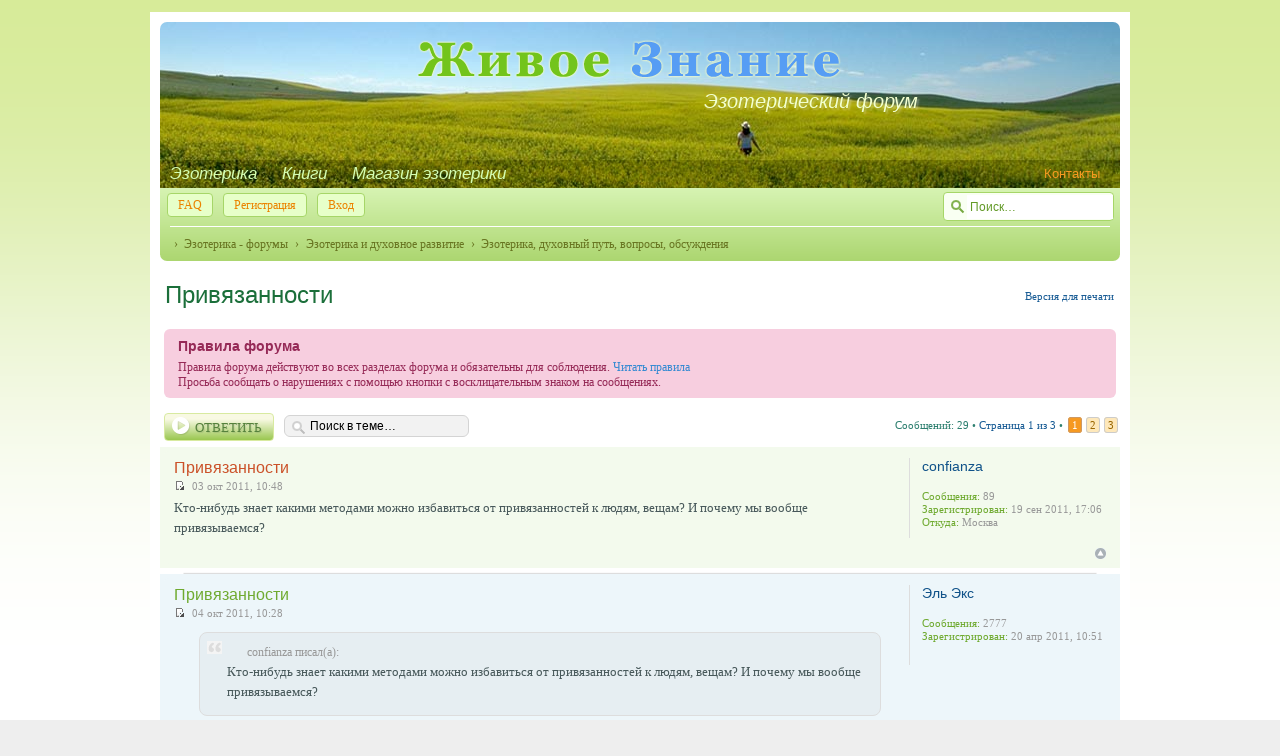

--- FILE ---
content_type: text/html; charset=UTF-8
request_url: https://naturalworld.guru/forum/privyazannosti-t345.html
body_size: 9017
content:
<!DOCTYPE html><html dir="ltr" lang="ru"><head><!-- <base href="https://naturalworld.guru/forum/"/> -->
<title>Привязанности &bull; Эзотерика, духовный путь, вопросы, обсуждения &bull;  Эзотерика. Форум 'Живое Знание'. Эзотерическое и духовное общение.</title>
<meta name="Description" content="Привязанности &bull; Эзотерика, духовный путь, вопросы, обсуждения &bull;  Эзотерика. Форум 'Живое Знание'. Эзотерическое и духовное общение."/>

<meta http-equiv="content-type" content="text/html; charset=UTF-8" />
<meta http-equiv="imagetoolbar" content="no" />
<meta http-equiv="X-UA-Compatible" content="IE=edge,chrome=1" />
<meta name="viewport" content="width=device-width" />




<link href="https://naturalworld.guru/forum/style.php?id=6&amp;lang=ru&amp;sid=c6f008e3fa0fda4bece4ebb0187e685d" rel="stylesheet" type="text/css" />

<script type="text/javascript">
// <![CDATA[
	var jump_page = 'Введите номер страницы, на которую хотите перейти:';
	var on_page = '1';
	var per_page = '10';
	var base_url = 'https://naturalworld.guru/forum/privyazannosti-t345.html';
	var style_cookie = 'phpBBstyle';
	var style_cookie_settings = '; path=/; domain=naturalworld.guru';
	var onload_functions = new Array();
	var onunload_functions = new Array();
		// www.phpBB-SEO.com SEO TOOLKIT BEGIN
	var seo_delim_start = '-';
	var seo_static_pagination = 'page';
	var seo_ext_pagination = '.html';
	var seo_external = true;
	var seo_external_sub = false;
	var seo_ext_classes = false;
	var seo_hashfix = false;
	// www.phpBB-SEO.com SEO TOOLKIT END

	

	/**
	* Find a member
	*/
	function find_username(url)
	{
		popup(url, 760, 570, '_usersearch');
		return false;
	}

	/**
	* New function for handling multiple calls to window.onload and window.unload by pentapenguin
	*/
	window.onload = function()
	{
		for (var i = 0; i < onload_functions.length; i++)
		{
			eval(onload_functions[i]);
		}
	};

	window.onunload = function()
	{
		for (var i = 0; i < onunload_functions.length; i++)
		{
			eval(onunload_functions[i]);
		}
	};
	
	/*
	    Style specific stuff
    */
	var laSearchMini = 'Поиск…';
    var imagesetLang = 'https://naturalworld.guru/forum/styles/art_elegance_lime/imageset/ru';
// ]]>
</script>

<script type="text/javascript" src="https://naturalworld.guru/forum/styles/art_elegance_lime/template/jquery.min.js,style.js,forum_fn.js"></script>




</head>

<body id="phpbb" class="section-viewtopic ltr">
<div id="wrap">
<div id="header">
    <a href="https://naturalworld.guru/forum/" title="Эзотерика - форумы" id="logo"><img src="https://naturalworld.guru/forum/styles/art_elegance_lime/imageset/logo.png" width="432" height="61" alt="Эзотерический форум &quot;Живое Знание&quot;. Эзотерика и духовное развитие" title="Эзотерический форум &quot;Живое Знание&quot;. Эзотерика и духовное развитие" /></a> 
    <strong>Эзотерический форум</strong>
		<div id="menu_bar">
<a href="/" title="Эзотерика и духовное развитие. Эзотерический портал Живое Знание.">Эзотерика</a>
<a href="/knigi.htm" title="Книги по эзотерике и духовному развитию">Книги</a>
<a href="/products.htm" title="Магазин эзотерики онлайн">Магазин эзотерики</a>
<!--<a href="http://mir.naturalworld.guru" title="Эзотерика и духовность: каталог сайтов" target="_blank">Каталог</a>-->
<a class="topmenuright" href="/sendletter.htm" title="Связь с администрацией эзотерического портала">Контакты</a> 
</div>
</div>

<div id="page-header" class="container-block">

    
        <div id="search-box">
            <form action="https://naturalworld.guru/forum/search.php" method="get" id="search">
                <input name="keywords" id="keywords" type="text" maxlength="128" title="Ключевые слова" class="inputbox search" value="Поиск…" />
                <input type="hidden" name="sid" value="c6f008e3fa0fda4bece4ebb0187e685d" />

            </form>
        </div>
    

    <div id="nav-header" class="responsive-menu-nojs">
		<div class="responsive-menu" style="display:none;">
			<a href="javascript:void(0);" class="arrow"><span></span>&darr;&darr;&darr;</a>
		</div>
		<div class="menu-buttons">
        
            <a href="https://naturalworld.guru/forum/faq.php?sid=c6f008e3fa0fda4bece4ebb0187e685d" title="Часто задаваемые вопросы"><span></span>FAQ</a> 
        <a href="https://naturalworld.guru/forum/ucp.php?mode=register&amp;sid=c6f008e3fa0fda4bece4ebb0187e685d"><span></span>Регистрация</a> 
             <a href="https://naturalworld.guru/forum/ucp.php?mode=login&amp;sid=c6f008e3fa0fda4bece4ebb0187e685d" title="Вход" accesskey="x"><span></span>Вход</a> 
        
	        <a href="javascript:void(0);" class="responsive-menu-hide" style="display:none;"><span></span>X</a>
		</div>
    </div>
    
    <div class="nav-links">
        <a href="https://naturalworld.guru/forum/" accesskey="h">Эзотерика - форумы</a>  <a href="https://naturalworld.guru/forum/ezoterika-duhovnoe-razvitie.html">Эзотерика и духовное развитие</a> <a href="https://naturalworld.guru/forum/ezoterika-duhovniy-put.html">Эзотерика, духовный путь, вопросы, обсуждения</a>
    </div>

    
</div>

<div id="page-body" class="container-block">

    <div class="nav-extra">
        <a href="https://naturalworld.guru/forum/viewtopic.php?f=5&amp;t=345&amp;start=0&amp;view=print&amp;sid=c6f008e3fa0fda4bece4ebb0187e685d" title="Версия для печати" accesskey="p">Версия для печати</a>
    </div>

		
<h2><a href="https://naturalworld.guru/forum/privyazannosti-t345.html">Привязанности</a></h2>

	<div class="rules">
		<div class="inner"><span class="corners-top"><span></span></span>

		
			<strong>Правила форума</strong><br />
			Правила форума действуют во всех разделах форума и обязательны для соблюдения. <a href="https://naturalworld.guru/forum/pravila-foruma-jivoe-znanie-chitat-obyazatelno-t2049.html" class="postlink">Читать правила</a><br />Просьба сообщать о нарушениях с помощью кнопки с восклицательным знаком на сообщениях.
		

		<span class="corners-bottom"><span></span></span></div>
	</div>


<div class="topic-actions">

	<div class="buttons">
	
		<div class="reply-icon"><a href="https://naturalworld.guru/forum/posting.php?mode=reply&amp;f=5&amp;t=345&amp;sid=c6f008e3fa0fda4bece4ebb0187e685d" title="Ответить"><span></span>Ответить</a></div>
	
	</div>

	
		<div class="search-box">
			<form method="post" id="topic-search" action="https://naturalworld.guru/forum/search.php">
			<fieldset>
				<input class="inputbox search tiny"  type="text" name="keywords" id="search_keywords" size="20" value="Поиск в теме…" onclick="if(this.value=='Поиск в теме…')this.value='';" onblur="if(this.value=='')this.value='Поиск в теме…';" />
				<input class="button2" type="submit" value="Поиск" />
				<input type="hidden" value="345" name="t" />
				<input type="hidden" value="msgonly" name="sf" />
			</fieldset>
			</form>
		</div>
	
		<div class="pagination">
			<span class="mob-hide">Сообщений: 29</span>
			<abbr class="mob-hide"> &bull; <a href="#" onclick="jumpto(); return false;" title="Перейти на страницу…">Страница <strong>1</strong> из <strong>3</strong></a> &bull; </abbr><span><strong>1</strong><span class="page-sep">, </span><a href="https://naturalworld.guru/forum/privyazannosti-t345-10.html">2</a><span class="page-sep">, </span><a href="https://naturalworld.guru/forum/privyazannosti-t345-20.html">3</a></span>
		</div>
	

</div>
<div class="clear"></div>


	
	<div id="p1742" class="post bg2">	
	
		<div class="inner"><span class="corners-top"><span></span></span>

		
			<dl class="postprofile" id="profile1742">
			<dt>
				<a href="https://naturalworld.guru/forum/member/confianza/">confianza</a>
			</dt>

			<dt>&nbsp;</dt><dd><strong>Сообщения:</strong> 89</dd><dd class="mob-hide"><strong>Зарегистрирован:</strong> 19 сен 2011, 17:06</dd><dd><strong>Откуда:</strong> Москва</dd>

		</dl>
	



		<div class="postbody">
			
				<ul class="profile-icons">
					
				</ul>
			

			<h3 class="first"><a href="https://naturalworld.guru/forum/privyazannosti-t345.html#p1742">Привязанности</a></h3>
			<p class="author"><a href="#p1742"><img src="https://naturalworld.guru/forum/styles/art_elegance_lime/imageset/icon_topic_latest.gif" width="11" height="9" alt="Сообщение" title="Сообщение" /></a><span class="autordate">  03 окт 2011, 10:48 </span></p> 

			

			<div class="content">Кто-нибудь знает какими методами можно избавиться от привязанностей к людям, вещам? И почему мы вообще привязываемся?</div>

			

		</div>


		<div class="back2top"><a href="https://naturalworld.guru/forum/privyazannosti-t345.html#wrap" class="top" title="Вернуться к началу">Вернуться к началу</a></div>

		<span class="corners-bottom"><span></span></span></div>
	</div>

	<hr class="divider" />


<!--noindex--><div id="fp_b" class="fp"></div><!--/noindex-->

	
	<div id="p1743" class="post bg1">	
	
		<div class="inner"><span class="corners-top"><span></span></span>

		
			<dl class="postprofile" id="profile1743">
			<dt>
				<a href="https://naturalworld.guru/forum/member/%D0%AD%D0%BB%D1%8C%20%D0%AD%D0%BA%D1%81/">Эль Экс</a>
			</dt>

			<dt>&nbsp;</dt><dd><strong>Сообщения:</strong> 2777</dd><dd class="mob-hide"><strong>Зарегистрирован:</strong> 20 апр 2011, 10:51</dd>

		</dl>
	



		<div class="postbody">
			
				<ul class="profile-icons">
					
				</ul>
			

			<h3 ><a href="https://naturalworld.guru/forum/privyazannosti-t345.html#p1743">Привязанности</a></h3>
			<p class="author"><a href="#p1743"><img src="https://naturalworld.guru/forum/styles/art_elegance_lime/imageset/icon_topic_latest.gif" width="11" height="9" alt="Сообщение" title="Сообщение" /></a><span class="autordate">  04 окт 2011, 10:28 </span></p> 

			

			<div class="content"><blockquote><div><cite>confianza писал(а):</cite>Кто-нибудь знает какими методами можно избавиться от привязанностей к людям, вещам? И почему мы вообще привязываемся?</div></blockquote><br /><br />Почему мы привязываемся ? - Это коренной вопрос начала духовного пути. Ответ очень прост -  Мы привязываемся, - т.к. считаем, что мир, в котором мы живем - реален, а это ошибка. Наш мир - виртуальная школа-тренажер для сотворцов Бога. Гаутама Будда сказал 2,5 тысячи лет назад: &quot;Любая форма - это пустота&quot;. Так и есть: все соткано из вибраций праматерии или Святого Духа. И все формы приходящи. Избавиться от привязанностей можно, поняв это, что все в этом мире приходяще, кроме Искры Божьей (Вашего Я Есмь Присутствия), которая заякорена в вашем сердце ...</div>

			

		</div>


		<div class="back2top"><a href="https://naturalworld.guru/forum/privyazannosti-t345.html#wrap" class="top" title="Вернуться к началу">Вернуться к началу</a></div>

		<span class="corners-bottom"><span></span></span></div>
	</div>

	<hr class="divider" />


	
	<div id="p1744" class="post bg2">	
	
		<div class="inner"><span class="corners-top"><span></span></span>

		
			<dl class="postprofile" id="profile1744">
			<dt>
				<a href="https://naturalworld.guru/forum/member/%D0%AD%D0%BB%D1%8C%20%D0%AD%D0%BA%D1%81/">Эль Экс</a>
			</dt>

			<dt>&nbsp;</dt><dd><strong>Сообщения:</strong> 2777</dd><dd class="mob-hide"><strong>Зарегистрирован:</strong> 20 апр 2011, 10:51</dd>

		</dl>
	



		<div class="postbody">
			
				<ul class="profile-icons">
					
				</ul>
			

			<h3 ><a href="https://naturalworld.guru/forum/privyazannosti-t345.html#p1744"></a></h3>
			<p class="author"><a href="#p1744"><img src="https://naturalworld.guru/forum/styles/art_elegance_lime/imageset/icon_topic_latest.gif" width="11" height="9" alt="Сообщение" title="Сообщение" /></a><span class="autordate">  04 окт 2011, 11:44 </span></p> 

			

			<div class="content">&quot;Вы беспокойны. Вы посланы в мир - для развлечения. Этот мир не что иное, как театральное представление. Бог хочет развлечений. В кино космического пространства Он показывает фильмы. Все наши переживания - борьба, и рождения, и смерти - являются не чем иным, как вибрациями электронов, однако мы не считаем жизнь развлечением, но считаем все это серьезным. Это ошибочно. Снова и снова вы увидите, что этот мир - только фильм, однако, чтобы это понять, нам нужно научиться смотреть на него так, как Бог на него смотрит.<br />Прежде чем индивидуализированный дух человека, или душа, сможет смешаться или соединиться с океаном духа, ему нужно сломать тюремные стены. Очень ясно это показывается в иллюстрации с тремя сосудами с соленой водой, которые находятся один в другом и плавают в море.&quot;<br />(Закон инкарнации. Парамаханса Йогананда)</div>

			

		</div>


		<div class="back2top"><a href="https://naturalworld.guru/forum/privyazannosti-t345.html#wrap" class="top" title="Вернуться к началу">Вернуться к началу</a></div>

		<span class="corners-bottom"><span></span></span></div>
	</div>

	<hr class="divider" />


	
	<div id="p1745" class="post bg1">	
	
		<div class="inner"><span class="corners-top"><span></span></span>

		
			<dl class="postprofile" id="profile1745">
			<dt>
				<a href="https://naturalworld.guru/forum/member/confianza/">confianza</a>
			</dt>

			<dt>&nbsp;</dt><dd><strong>Сообщения:</strong> 89</dd><dd class="mob-hide"><strong>Зарегистрирован:</strong> 19 сен 2011, 17:06</dd><dd><strong>Откуда:</strong> Москва</dd>

		</dl>
	



		<div class="postbody">
			
				<ul class="profile-icons">
					
				</ul>
			

			<h3 ><a href="https://naturalworld.guru/forum/privyazannosti-t345.html#p1745">Привязанности</a></h3>
			<p class="author"><a href="#p1745"><img src="https://naturalworld.guru/forum/styles/art_elegance_lime/imageset/icon_topic_latest.gif" width="11" height="9" alt="Сообщение" title="Сообщение" /></a><span class="autordate">  04 окт 2011, 11:56 </span></p> 

			

			<div class="content">Как-то очень сложно себе представить - как этого можно достичь, чтобы научиться при выполнении какого-либо действия вовлекаться в него полностью, а потом с легкостью отпускать. <br />Понятно, что все дети в принципе так поступают, когда играют в различные игры. Но почему нас при социализации нас отучают с легкостью относиться к жизни, т.е. ничего не воспринимая всерьез. Кому всё это нужно? Мы сами себе создаем сложности - сковываем себя в сети, а потом не можем распутаться...</div>

			

		</div>


		<div class="back2top"><a href="https://naturalworld.guru/forum/privyazannosti-t345.html#wrap" class="top" title="Вернуться к началу">Вернуться к началу</a></div>

		<span class="corners-bottom"><span></span></span></div>
	</div>

	<hr class="divider" />


	
	<div id="p1746" class="post bg2">	
	
		<div class="inner"><span class="corners-top"><span></span></span>

		
			<dl class="postprofile" id="profile1746">
			<dt>
				<a href="https://naturalworld.guru/forum/member/%D0%AD%D0%BB%D1%8C%20%D0%AD%D0%BA%D1%81/">Эль Экс</a>
			</dt>

			<dt>&nbsp;</dt><dd><strong>Сообщения:</strong> 2777</dd><dd class="mob-hide"><strong>Зарегистрирован:</strong> 20 апр 2011, 10:51</dd>

		</dl>
	



		<div class="postbody">
			
				<ul class="profile-icons">
					
				</ul>
			

			<h3 ><a href="https://naturalworld.guru/forum/privyazannosti-t345.html#p1746"></a></h3>
			<p class="author"><a href="#p1746"><img src="https://naturalworld.guru/forum/styles/art_elegance_lime/imageset/icon_topic_latest.gif" width="11" height="9" alt="Сообщение" title="Сообщение" /></a><span class="autordate">  04 окт 2011, 12:14 </span></p> 

			

			<div class="content">Как говорят мудрецы, - надо быть в мире, но быть не от мира сего, или быть кармически вовлеченным, но не привязанным. Действительно, ведь вы здесь на Земле играете определенную роль: муж, отец семейства, студент, ... Но надо понимать, что кончится спектакль, вы снимете свой театральный костюм и станете самим собой. &quot;Весь мир театр,  а люди в нем - актеры&quot;.</div>

			

		</div>


		<div class="back2top"><a href="https://naturalworld.guru/forum/privyazannosti-t345.html#wrap" class="top" title="Вернуться к началу">Вернуться к началу</a></div>

		<span class="corners-bottom"><span></span></span></div>
	</div>

	<hr class="divider" />


	
	<div id="p1748" class="post bg1">	
	
		<div class="inner"><span class="corners-top"><span></span></span>

		
			<dl class="postprofile" id="profile1748">
			<dt>
				<a href="https://naturalworld.guru/forum/member/%D0%AD%D0%BB%D1%8C%20%D0%AD%D0%BA%D1%81/">Эль Экс</a>
			</dt>

			<dt>&nbsp;</dt><dd><strong>Сообщения:</strong> 2777</dd><dd class="mob-hide"><strong>Зарегистрирован:</strong> 20 апр 2011, 10:51</dd>

		</dl>
	



		<div class="postbody">
			
				<ul class="profile-icons">
					
				</ul>
			

			<h3 ><a href="https://naturalworld.guru/forum/privyazannosti-t345.html#p1748"></a></h3>
			<p class="author"><a href="#p1748"><img src="https://naturalworld.guru/forum/styles/art_elegance_lime/imageset/icon_topic_latest.gif" width="11" height="9" alt="Сообщение" title="Сообщение" /></a><span class="autordate">  04 окт 2011, 13:25 </span></p> 

			

			<div class="content">P.S. Рекомендую вам посмотреть также недавно созданную мной тему: &quot;Смерть - великая иллюзия человечества&quot;,<br /><br />- которая перекликается с данной.<br /><br />Мира вам и любви.</div>

			

		</div>


		<div class="back2top"><a href="https://naturalworld.guru/forum/privyazannosti-t345.html#wrap" class="top" title="Вернуться к началу">Вернуться к началу</a></div>

		<span class="corners-bottom"><span></span></span></div>
	</div>

	<hr class="divider" />


	
	<div id="p2079" class="post bg2">	
	
		<div class="inner"><span class="corners-top"><span></span></span>

		
			<dl class="postprofile" id="profile2079">
			<dt>
				<a href="https://naturalworld.guru/forum/member/%D0%9C%D0%B0%D0%BA%D1%81/">Макс</a><a href="https://naturalworld.guru/forum/member/%D0%9C%D0%B0%D0%BA%D1%81/"><img src="./download/file.php?avatar=1715_1321533688.jpg" width="100" height="100" alt="Аватара пользователя" /></a>
			</dt>

			<dd><strong>Сообщения:</strong> 12</dd><dd class="mob-hide"><strong>Зарегистрирован:</strong> 17 ноя 2011, 12:16</dd><dd><strong>Откуда:</strong> Москва</dd>

		</dl>
	



		<div class="postbody">
			
				<ul class="profile-icons">
					
				</ul>
			

			<h3 ><a href="https://naturalworld.guru/forum/privyazannosti-t345.html#p2079"></a></h3>
			<p class="author"><a href="#p2079"><img src="https://naturalworld.guru/forum/styles/art_elegance_lime/imageset/icon_topic_latest.gif" width="11" height="9" alt="Сообщение" title="Сообщение" /></a><span class="autordate">  17 ноя 2011, 15:53 </span></p> 

			

			<div class="content">От привязанностей никак не избавишься. Это зеркало внутренних желаний, пока мы не отработаем какие-то ценности, не узнаем настоящий вкус секса, денег, вещей, власти.. никуда не денешься с этого крючка, кроме как задавить желания волей. Но это сродни тому, что вы себе отрежете ногу или руку и будете потом страдать непонятно от чего, злиться терпеть и в конце концов сорветесь. Наесться желаниями единственный выход. Другое дело если делать это без Бога в этом будешь висеть не одну жизнь и не сотню. С Богом может проскочить за месяцы.. наше время позволяет. Удачи!</div>

			

		</div>


		<div class="back2top"><a href="https://naturalworld.guru/forum/privyazannosti-t345.html#wrap" class="top" title="Вернуться к началу">Вернуться к началу</a></div>

		<span class="corners-bottom"><span></span></span></div>
	</div>

	<hr class="divider" />


	
	<div id="p2081" class="post bg1">	
	
		<div class="inner"><span class="corners-top"><span></span></span>

		
			<dl class="postprofile" id="profile2081">
			<dt>
				<a href="https://naturalworld.guru/forum/member/oceania/">oceania</a><a href="https://naturalworld.guru/forum/member/oceania/"><img src="./download/file.php?avatar=1710_1342346147.jpg" width="98" height="98" alt="Аватара пользователя" /></a>
			</dt>

			<dd><strong>Сообщения:</strong> 391</dd><dd class="mob-hide"><strong>Зарегистрирован:</strong> 15 ноя 2011, 20:22</dd><dd><strong>Откуда:</strong> москва</dd>

		</dl>
	



		<div class="postbody">
			
				<ul class="profile-icons">
					
				</ul>
			

			<h3 ><a href="https://naturalworld.guru/forum/privyazannosti-t345.html#p2081">Привязанности</a></h3>
			<p class="author"><a href="#p2081"><img src="https://naturalworld.guru/forum/styles/art_elegance_lime/imageset/icon_topic_latest.gif" width="11" height="9" alt="Сообщение" title="Сообщение" /></a><span class="autordate">  17 ноя 2011, 17:19 </span></p> 

			

			<div class="content">Жить без привязанностей могут только совершенные существа, Бодхисаттвы. Обычному человеку, даже развитому,совсем без привязанностей будет пусто и одиноко.Хорошо вовремя понять, достоин ли объект привязанности такого отношения, и если нет - сразу отойти. Но если привязанность стала сильной, но не взаимной, например, то нужно начать работу в плане духовного роста. Можно представить себе минимум привязанностей, с которыми тебе все равно будет хорошо.И понять, что очень без многого и многих людей можно обойтись и жить неплохо.. Если прожить это состояние, то начинаешь понимать,что не так уж много нужно для хорошей жизни. Совсем мало. Но для счастливой жизни все же нужно больше.<br />Поэтому вполне можно привязываться к достойным людям, но помнить, что и без этого конкретного человека жизнь продолжается в хорошем варианте. И, если что, после такой передыщки реально найти новую  привязанность, которая будет согревать и дарить радость.</div>

			

		</div>


		<div class="back2top"><a href="https://naturalworld.guru/forum/privyazannosti-t345.html#wrap" class="top" title="Вернуться к началу">Вернуться к началу</a></div>

		<span class="corners-bottom"><span></span></span></div>
	</div>

	<hr class="divider" />


	
	<div id="p2083" class="post bg2">	
	
		<div class="inner"><span class="corners-top"><span></span></span>

		
			<dl class="postprofile" id="profile2083">
			<dt>
				<a href="https://naturalworld.guru/forum/member/zpnzpn/">zpnzpn</a>
			</dt>

			<dt>&nbsp;</dt><dd><strong>Сообщения:</strong> 976</dd><dd class="mob-hide"><strong>Зарегистрирован:</strong> 11 авг 2010, 23:34</dd><dd><strong>Откуда:</strong> Самара</dd>

		</dl>
	



		<div class="postbody">
			
				<ul class="profile-icons">
					
				</ul>
			

			<h3 ><a href="https://naturalworld.guru/forum/privyazannosti-t345.html#p2083">дополнение</a></h3>
			<p class="author"><a href="#p2083"><img src="https://naturalworld.guru/forum/styles/art_elegance_lime/imageset/icon_topic_latest.gif" width="11" height="9" alt="Сообщение" title="Сообщение" /></a><span class="autordate">  17 ноя 2011, 20:16 </span></p> 

			

			<div class="content">Все наши привязанности - это наши личные кармические долги из прошлых воплощений.В физическом мире третьего измерения НИКОГДА И НИЧЕГО НЕ БЫВАЕТ СЛУЧАЙНЫМ!!!<br />Всей жизнью людей управляет Универсальный Закон Бытия - что посеял,то и жнешь;причинно-следственные связи...<br />Вор крадет ТОЛЬКО у того,кто у него самого когда-то украл.Убийца убивает всегда только того - кто уже убивал его в прошлой жизни. Муж терзает и мучает жену потому что она в прошлой жизни с ним делала то же самое...Ничего случайного никогда не бывает.<br />Если бы Бог вдруг дал всем людям память о прошлых жизнях - мы бы все поубивали друг друга.Правда,карма бывает не только плохая,но и хорошая.Какой больше? Сколько войн и зла на земле во все времена?...<br />Никакого МИРОВОГО ЗЛА НЕ СУЩЕСТВУЕТ. Просто люди отрабатывают личные злые кармы.А ведь есть еще Кармы семейные,национальные,Расовые,карма самого человечества - как 4-го царства природы и так далее.<br />А вообще есть ли хоть какая-то личная свобода у человека? Да,есть! Каждый из нас делает или зло или добро; у каждого всегда есть выбор - идти по духовному эволюционному пути,или по плохому,инволюционному...Так и живем.<br />Поэтому все наши привязанности ЗАРАНЕЕ ПРЕДОПРЕДЕЛЕНЫ...</div>

			<div id="sig2083" class="signature">Ч</div>

		</div>


		<div class="back2top"><a href="https://naturalworld.guru/forum/privyazannosti-t345.html#wrap" class="top" title="Вернуться к началу">Вернуться к началу</a></div>

		<span class="corners-bottom"><span></span></span></div>
	</div>

	<hr class="divider" />


	
	<div id="p2104" class="post bg1">	
	
		<div class="inner"><span class="corners-top"><span></span></span>

		
			<dl class="postprofile" id="profile2104">
			<dt>
				<a href="https://naturalworld.guru/forum/member/oceania/">oceania</a><a href="https://naturalworld.guru/forum/member/oceania/"><img src="./download/file.php?avatar=1710_1342346147.jpg" width="98" height="98" alt="Аватара пользователя" /></a>
			</dt>

			<dd><strong>Сообщения:</strong> 391</dd><dd class="mob-hide"><strong>Зарегистрирован:</strong> 15 ноя 2011, 20:22</dd><dd><strong>Откуда:</strong> москва</dd>

		</dl>
	



		<div class="postbody">
			
				<ul class="profile-icons">
					
				</ul>
			

			<h3 ><a href="https://naturalworld.guru/forum/privyazannosti-t345.html#p2104"></a></h3>
			<p class="author"><a href="#p2104"><img src="https://naturalworld.guru/forum/styles/art_elegance_lime/imageset/icon_topic_latest.gif" width="11" height="9" alt="Сообщение" title="Сообщение" /></a><span class="autordate">  19 ноя 2011, 17:45 </span></p> 

			

			<div class="content">Наши привязанности - это действительно плод наших действий в прошлой жизни. Это и есть причина появления наших привязанностей. Но если у человека есть выбор, он может при помощи этого выбора создать новые привязанности и избавиться от старых, если это нужно. Значит, многое предопределено, но многое мы можем и изменить.<br />Я не знаю, имела ли в виду confianza   привязанности вообще или конкретные привязанности. Чтобы полностью избавиться от привязанностей, нужно, я полагаю, избрать восточный, скорее всего, буддийский путь развития под руководством духовного наставника. Но если хочется отказаться от отношений с определенными людьми, нужно ясно понять, прежде всего, что эти люди действительно уже не нужны в твоей жизни, что отношения себя исчерпали, и действовать решительно и смело. Если при этом обращаться к Всевышнему с молитвой или просьбой об этом, то это точно поможет. <br />Даже если эта привязанность следует из прошлой жизни, при решительном настрое и молитве она достаточно быстро исчерпает себя.</div>

			

		</div>


		<div class="back2top"><a href="https://naturalworld.guru/forum/privyazannosti-t345.html#wrap" class="top" title="Вернуться к началу">Вернуться к началу</a></div>

		<span class="corners-bottom"><span></span></span></div>
	</div>

	<hr class="divider" />


	<form id="viewtopic" method="post" action="https://naturalworld.guru/forum/privyazannosti-t345.html">

	<fieldset class="display-options" style="margin-top: 0; ">
		<a href="https://naturalworld.guru/forum/privyazannosti-t345-10.html" class="right-box right">След.</a>
		<label>Показать сообщения за: <select name="st" id="st"><option value="0" selected="selected">Все сообщения</option><option value="1">1 день</option><option value="7">7 дней</option><option value="14">2 недели</option><option value="30">1 месяц</option><option value="90">3 месяца</option><option value="180">6 месяцев</option><option value="365">1 год</option></select></label>
		<label>Поле сортировки <select name="sk" id="sk"><option value="a">Автор</option><option value="t" selected="selected">Время размещения</option><option value="s">Заголовок</option></select></label> <label><select name="sd" id="sd"><option value="a" selected="selected">по возрастанию</option><option value="d">по убыванию</option></select> <input type="submit" name="sort" value="Перейти" class="button2" /></label>
	</fieldset>

	</form>
	<hr />


<div class="topic-actions">
	<div class="buttons">
	
		<div class="reply-icon"><a href="https://naturalworld.guru/forum/posting.php?mode=reply&amp;f=5&amp;t=345&amp;sid=c6f008e3fa0fda4bece4ebb0187e685d" title="Ответить"><span></span>Ответить</a></div>
	
	</div>

	
		<div class="pagination">
			Сообщений: 29
			 &bull; <a href="#" onclick="jumpto(); return false;" title="Перейти на страницу…">Страница <strong>1</strong> из <strong>3</strong></a> &bull; <span><strong>1</strong><span class="page-sep">, </span><a href="https://naturalworld.guru/forum/privyazannosti-t345-10.html">2</a><span class="page-sep">, </span><a href="https://naturalworld.guru/forum/privyazannosti-t345-20.html">3</a></span>
		</div>
	
</div>


	<p></p><p><a href="https://naturalworld.guru/forum/ezoterika-duhovniy-put.html" class="left-box left" accesskey="r">Эзотерика, духовный путь, вопросы, обсуждения</a></p>

	<br /><br />
</div>

<div id="footer">

	<div class="nav-links">
        <div class="rightside">
            <a href="https://naturalworld.guru/forum/the-team.html">Наша команда</a><a href="https://naturalworld.guru/forum/ucp.php?mode=delete_cookies&amp;sid=c6f008e3fa0fda4bece4ebb0187e685d">Удалить cookies</a>
        </div>
<a href="https://naturalworld.guru/forum/" accesskey="h">Эзотерика - форумы</a>
	</div>

	<div class="copyright">
		
		<a class="copyright" href="https://naturalworld.guru" title="Эзотерика. Эзотерический портал &lt;Живое знание&gt;. Перейти на сайт." target="_blank">Эзотерика. Сайт "Живое Знание"</a>
	</div>
	
	<!--noindex--><!--LiveInternet counter--><script type="text/javascript"><!--
document.write("<a rel=nofollow href='//www.liveinternet.ru/stat/naturalworld.guru/' "+
"target=_blank><img src='//counter.yadro.ru/hit?t45.11;r"+
escape(document.referrer)+((typeof(screen)=="undefined")?"":
";s"+screen.width+"*"+screen.height+"*"+(screen.colorDepth?
screen.colorDepth:screen.pixelDepth))+";u"+escape(document.URL)+
";h"+escape(document.title.substring(0,150))+";"+Math.random()+
"' alt='' title='LiveInternet: показано число просмотров за 24"+
" часа, посетителей за 24 часа и за сегодня' "+
"border='0' width='31' height='31'><\/a>");</script><!--/LiveInternet--><!--/noindex-->  
	
</div>

</div>


</body>
</html>

--- FILE ---
content_type: text/css; charset=UTF-8
request_url: https://naturalworld.guru/forum/style.php?id=6&lang=ru&sid=c6f008e3fa0fda4bece4ebb0187e685d
body_size: 20580
content:
/*  phpBB3 Style Sheet
	--------------------------------------------------------------
	Style name:			Artodia: Elegance
	Based on style:		prosilver (the default phpBB 3.0.x style)
	Original author:	Tom Beddard ( http://www.subblue.com/ )
	Modified by:		Vjacheslav Trushkin ( http://www.artodia.com/ )
	--------------------------------------------------------------
*/

/*
    Change "none" to "block" (without quotes) to show website title and description in header
*/

/*
    Include css files
*/
﻿/*  	
--------------------------------------------------------------
Colours and backgrounds for common.css
-------------------------------------------------------------- */

html, body {
	/*color: #000000;*/
	background-color: #ffffff;
	background-image: url('styles/art_elegance_lime/theme/images/topbg.png');
	background-position: top center;
	background-attachment: fixed;
	background-repeat: repeat-x;
}

/*#wrap {  background-color: #ffffff; background-image: url('styles/art_elegance_lime/theme/images/warpbg.png');}*/

h1 {color: #2d7f6f; }
h3 {
	border-bottom-color: #CCCCCC;
	color: #115098;
}

hr {
	border-color: #FFFFFF;
	border-top-color: #CCCCCC;
}

hr.dashed {
	border-top-color: #CCCCCC;
}

/* Search box
--------------------------------------------- */

#search-box {
	color: #FFFFFF;
}

#search-box #keywords {
	background-color: #FFF;
}

#search-box input {
	border-color: #0075B0;
}

/* Round cornered boxes and backgrounds
---------------------------------------- */
.headerbar {
	background-color: #D7F4B3;
	min-height:160px;
	background-image: url("./styles/art_elegance_lime/theme/images/headers/pole.jpg");
	color: #F2FDE6;
}

.navbar {
	background-color: #F8F8F8;
	/*background-image: url("./styles/art_elegance_lime/theme/images/bg_header.jpg");*/
}

.forabg {
	background-color: #D7F4B3;
	/*background-image: url("./styles/art_elegance_lime/theme/images/bg_list.jpg");*/
}

.forumbg {
	background-color: #D7F4B3;
	/*background-image: url("./styles/art_elegance_lime/theme/images/bg_list.jpg");	*/
}

.panel {
	/*background-color: #E7F4FB;*/
	color: #28313F;
}

.post:target .content {
	color: #333;
}

.post:target h3 a {
	color: #000000;
}
/*.post {border-top: 1px solid #ddd;}
.post {border-bottom: 1px solid #ddd;}
*/
.bg1	{ background-color:#F3FBFF}
.bg2	{ background-color: #F6FCFE}
.bg3	{ background-color: #E8EFEB}

.post.bg1{background-color:#EDF6FA;} 
.post.bg2{background-color:#F3FAED;}

.ucprowbg {
	background-color: #DCDEE2;
}

.fieldsbg {
	background-color: #E7E8EA;
}

/*span.corners-top {
	background-image: url("./styles/art_elegance_lime/theme/images/corners_left.png");
}

span.corners-top span {
	background-image: url("./styles/art_elegance_lime/theme/images/corners_right.png");
}

span.corners-bottom {
	background-image: url("./styles/art_elegance_lime/theme/images/corners_left.png");
}

span.corners-bottom span {
	background-image: url("./styles/art_elegance_lime/theme/images/corners_right.png");
}
*/

/* Horizontal lists
----------------------------------------*/

ul.navlinks {
	border-bottom-color: #FFFFFF;
}

/* Table styles
----------------------------------------*/
table.table1 thead th {
	color: #FFFFFF;
}

table.table1 tbody tr {
	border-color: #BFC1CF;
}

table.table1 tbody tr:hover, table.table1 tbody tr.hover {
	background-color: #CFE1F6;
	color: #000;
}

table.table1 td {
	color: #536482;
}

table.table1 tbody td {
	border-top-color: #FAFAFA;
}

table.table1 tbody th {
	border-bottom-color: #000000;
	color: #333333;
	background-color: #FFFFFF;
}

table.info tbody th {
	color: #000000;
}

/* Misc layout styles
---------------------------------------- */
dl.details dt {
	color: #000000;
}

dl.details dd {
	color: #536482;
}

.sep {
	color: #1198D9;
}

/* Pagination
---------------------------------------- */

.pagination span strong {
	color: #FFFFFF;
	background-color: #F69921;
	border-color: #CC9966;
}

.pagination span a, .pagination span a:link, .pagination span a:visited, .pagination span a:active {
	color: #996600;
	background-color: #FEE8BA;
	border-color: #CC9966;
}

.pagination span a:hover {
	border-color: #996600;
	background-color: #F69921;
	color: #FFF;
}

/* Pagination in viewforum for multipage topics */
.row .pagination {
	/*background-image: url("./styles/art_elegance_lime/theme/images/icon_pages.gif");*/
}

.row .pagination span a, li.pagination span a {
	background-color: #f0f5f0;
	font-size:10px;
}

.row .pagination span a, .row .pagination span a:link, .row .pagination span a:visited, .row .pagination span a:active {
	border-color: #D4F3AF;
	color: #C29A49;

}
.row .pagination span a:hover, li.pagination span a:hover {
	background-color: #F69921;
	color: #fff;
}

/* Miscellaneous styles
---------------------------------------- */

.copyright {
	color: #555555;
}

.error {
	color: #BC2A4D;
}

.reported {
	background-color: #F7ECEF;
}

li.reported:hover {
	background-color: #ECD5D8 !important;
}
.sticky, .announce {
	/* you can add a background for stickies and announcements*/
}

div.rules {
	background-color: #ECD5D8;
	color: #BC2A4D;
}

p.rules {
	background-color: #ECD5D8;
	background-image: none;
}

/*  	
--------------------------------------------------------------
Colours and backgrounds for links.css
-------------------------------------------------------------- */


a {color: #1B6F3A; color:#195C95} /* темно зеленковый */

h2>a, h1>a {  color: #1B6F3A;} /* светло зеленковый */
h1 {color: #2d7f6f; }
h1 a:hover, h2 a:hover	{color: #53AA73; color: #FF6600; }

/* Links on gradient backgrounds */
#search-box a:link, .navbg a:link, .forumbg .header a:link,  th a:link {
	color: #FFFFFF; 
}

#search-box a:visited, .navbg a:visited, .forumbg .header a:visited, th a:visited {
	color: #FFFFFF;
}
#search-box a:hover, .navbg a:hover, .forumbg .header a:hover, .forabg .header a:hover, th a:hover {
	color: #A8D8FF;
}
.forabg .header a:hover {color: #5A7E39;}
#search-box a:active, .navbg a:active, .forumbg .header a:active, .forabg .header a:active, th a:active {
	color: #C8E6FF;
}

/* Links for forum/topic lists */
a.forumtitle {
	color: #105289; color: #3A6123;
}

/* a.forumtitle:visited { color: #105289; } */

a.forumtitle:hover, a.topictitle:hover {
	color: #84B63F;  color: #689031;
}

a.forumtitle:active {
	color: #105289;
}

a.topictitle {
	color: #1D5F82;
}

/* a.topictitle:visited { color: #368AD2; } */

a.topictitle:active {
	color: #105289;
}

/* Post body links */
.postlink {
	color: #368AD2;
	border-bottom-color: #368AD2;
}

.postlink:visited {
	color: #5D8FBD;
	border-bottom-color: #666666;
}

.postlink:active {
	color: #368AD2;
}

.postlink:hover {
	/*background-color: #D0E4F6;*/
	color: #0D4473;
}

.signature a, .signature a:visited, .signature a:active, .signature a:hover {
	background-color: transparent;
}

/* Profile links */
.postprofile a:link, .postprofile a:active, .postprofile a:visited, .postprofile dt.author a {
	color: #105289;
}

.postprofile a:hover, .postprofile dt.author a:hover {
	color: #D31141;  color: #4D7107;
}

/* Profile searchresults */	
.search .postprofile a {
	color: #105289;
}

.search .postprofile a:hover {
	color: #D31141;
}

/* Back to top of page */
a.top {
	background-image: url("./styles/art_elegance_lime/imageset/icon_back_top.gif");
}

a.top2 {
	background-image: url("./styles/art_elegance_lime/imageset/icon_back_top.gif");
}

/* Arrow links  */
a.up		{ background-image: url("./styles/art_elegance_lime/theme/images/arrow_up.gif") }
a.down		{ background-image: url("./styles/art_elegance_lime/theme/images/arrow_down.gif") }
a.left		{ background-image: url("./styles/art_elegance_lime/theme/images/arrow_left.gif") }
a.right		{ background-image: url("./styles/art_elegance_lime/theme/images/arrow_right.gif") }

a.up:hover {
	background-color: transparent;
}

a.left:hover {
	color: #368AD2;
}

a.right:hover {
	color: #368AD2;
}


/*  	
--------------------------------------------------------------
Colours and backgrounds for content.css
-------------------------------------------------------------- */

ul.forums {
	background-color: #FDFEFF;
	/*background-image: url("./styles/art_elegance_lime/theme/images/gradient.jpg");*/
}

ul.topiclist li {
	color: #4C5D77;
}

ul.topiclist dd {
	border-left-color: #FFFFFF;
}

.rtl ul.topiclist dd {
	border-right-color: #fff;
	border-left-color: transparent; 
}

ul.topiclist li.row dt a.subforum.read {
	background-image: url("./styles/art_elegance_lime/imageset/icon_topic_latest.gif");
}

ul.topiclist li.row dt a.subforum.unread {
	background-image: url("./styles/art_elegance_lime/imageset/icon_topic_newest.gif");
}

li.row {
	border-bottom: 1px solid #d4f3af;
}

li.row strong {
	color: #000000;
}

li.row:hover {
	background-color:#EBF7DE;
}

li.row:hover dd {
	border-left-color: #EBF7DE;
}

.rtl li.row:hover dd {
	border-right-color: #CCCCCC;
	border-left-color: transparent;
}

li.header dt, li.header dd {
	color: #56733C;
}
/* Forum list column styles */
ul.topiclist dd.searchextra {
	color: #333333;
}

/* Post body styles
----------------------------------------*/
.postbody {
	color: #333333;
}

/* Content container styles
----------------------------------------*/
.content {
	color: #47585a;
}

.content h2, .panel h2 {
	color: #115098;
	border-bottom-color:  #CCCCCC;
}

dl.faq dt {
	color: #333333;
}

.posthilit {
	background-color: #F3BFCC;
	color: #BC2A4D;
}

/* Post signature */
.signature {
	border-top-color: #dcdcdc;
	color:#777;
}

/* Post noticies */
.notice {
	border-top-color:  #CCCCCC;
}

/* BB Code styles
----------------------------------------*/
/* Quote block */
blockquote {
	background-color: #DFEDF3;
	/*background-image: url("./styles/art_elegance_lime/theme/images/quote.gif");*/
	border-color:#DEE8D4;
}

blockquote blockquote {
	/* Nested quotes */
	background-color:#EFEED9;
}

blockquote blockquote blockquote {
	/* Nested quotes */
	background-color: #EBEADD;
}

/* Code block */
dl.codebox {
	background-color: #FFFFFF;
	border-color: #C9D2D8;
}

dl.codebox dt {
	border-bottom-color:  #CCCCCC;
}

dl.codebox code {
	color: #2E8B57;
}

.syntaxbg		{ color: #FFFFFF; }
.syntaxcomment	{ color: #FF8000; }
.syntaxdefault	{ color: #0000BB; }
.syntaxhtml		{ color: #000000; }
.syntaxkeyword	{ color: #007700; }
.syntaxstring	{ color: #DD0000; }

/* Attachments
----------------------------------------*/
.attachbox {
	background-color: #FFFFFF;
	border-color:  #C9D2D8;
}

.pm-message .attachbox {
	background-color: #F2F3F3;
}

.attachbox dd {
	border-top-color: #C9D2D8;
}

.attachbox p {
	color: #666666;
}

.attachbox p.stats {
	color: #666666;
}

.attach-image img {
	border-color: #999999;
}

/* Inline image thumbnails */

dl.file dd {
	color: #666666;
}

dl.thumbnail img {
	border-color: #666666;
	background-color: #FFFFFF;
}

dl.thumbnail dd {
	color: #666666;
}

dl.thumbnail dt a:hover {
	background-color: #EEEEEE;
}

dl.thumbnail dt a:hover img {
	border-color: #368AD2;
}

/* Post poll styles
----------------------------------------*/

fieldset.polls dl {
	border-top-color: #DCDEE2;
	color: #666666;
}

fieldset.polls dl.voted {
	color: #000000;
}

fieldset.polls dd div {
	color: #FFFFFF;
}

.rtl .pollbar1, .rtl .pollbar2, .rtl .pollbar3, .rtl .pollbar4, .rtl .pollbar5 {
	border-right-color: transparent;
}

.pollbar1 {
	background-color: #AA2346;
	border-bottom-color: #74162C;
	border-right-color: #74162C;
}

.rtl .pollbar1 {
	border-left-color: #74162C;
}

.pollbar2 {
	background-color: #BE1E4A;
	border-bottom-color: #8C1C38;
	border-right-color: #8C1C38;
}

.rtl .pollbar2 {
	border-left-color: #8C1C38;
}

.pollbar3 {
	background-color: #D11A4E;
	border-bottom-color: #AA2346;
	border-right-color: #AA2346;
}

.rtl .pollbar3 {
	border-left-color: #AA2346;
}

.pollbar4 {
	background-color: #E41653;
	border-bottom-color: #BE1E4A;
	border-right-color: #BE1E4A;
}

.rtl .pollbar4 {
	border-left-color: #BE1E4A;
}

.pollbar5 {
	background-color: #F81157;
	border-bottom-color: #D11A4E;
	border-right-color: #D11A4E;
}

.rtl .pollbar5 {
	border-left-color: #D11A4E;
}

/* Poster profile block
----------------------------------------*/
.rtl .postprofile {
	border-right-color: #FFFFFF;
	border-left-color: transparent;
}

.pm .postprofile {
	border-left-color: #DDDDDD;
}

.rtl .pm .postprofile {
	border-right-color: #DDDDDD;
	border-left-color: transparent;
}

.postprofile strong {
	color: #365425;
}

.online {
	background-image: url("./styles/art_elegance_lime/imageset/ru/icon_user_online.gif"); 
}
.online dt {margin-top: 5px;}

/*  	
--------------------------------------------------------------
Colours and backgrounds for buttons.css
-------------------------------------------------------------- */

/* Big button images */
a.print {
/*	background-image: url("./styles/art_elegance_lime/theme/images/icon_print.gif");*/
}

a.sendemail {
	/*background-image: url("./styles/art_elegance_lime/theme/images/icon_sendemail.gif");*/
}

a.fontsize {
	/*background-image: url("./styles/art_elegance_lime/theme/images/icon_fontsize.gif");*/
}

/* Icon images
---------------------------------------- */
/*
.sitehome						{ background-image: url("./styles/art_elegance_lime/theme/images/icon_home.gif"); }
.icon-faq						{ background-image: url("./styles/art_elegance_lime/theme/images/icon_faq.gif"); }
.icon-members					{ background-image: url("./styles/art_elegance_lime/theme/images/icon_members.gif"); }
.icon-home						{ background-image: url("./styles/art_elegance_lime/theme/images/icon_home.gif"); }
.icon-ucp						{ background-image: url("./styles/art_elegance_lime/theme/images/icon_ucp.gif"); }
.icon-register					{ background-image: url("./styles/art_elegance_lime/theme/images/icon_register.gif"); }
.icon-logout					{ background-image: url("./styles/art_elegance_lime/theme/images/icon_logout.gif"); }
.icon-bookmark					{ background-image: url("./styles/art_elegance_lime/theme/images/icon_bookmark.gif"); }
.icon-bump						{ background-image: url("./styles/art_elegance_lime/theme/images/icon_bump.gif"); }
.icon-subscribe					{ background-image: url("./styles/art_elegance_lime/theme/images/icon_subscribe.gif"); }
.icon-unsubscribe				{ background-image: url("./styles/art_elegance_lime/theme/images/icon_unsubscribe.gif"); }
.icon-pages						{ background-image: url("./styles/art_elegance_lime/theme/images/icon_pages.gif"); }
.icon-search					{ background-image: url("./styles/art_elegance_lime/theme/images/icon_search.gif"); }
*/

/* Profile & navigation icons */

.email-icon, .email-icon a		{ background-image: url("./styles/art_elegance_lime/imageset/icon_contact_email.gif"); }
.aim-icon, .aim-icon a			{ background-image: url("./styles/art_elegance_lime/imageset/icon_contact_aim.gif"); }
.yahoo-icon, .yahoo-icon a		{ background-image: url("./styles/art_elegance_lime/imageset/icon_contact_yahoo.gif"); }
.web-icon, .web-icon a			{ background-image: url("./styles/art_elegance_lime/imageset/icon_contact_www.gif"); }
.msnm-icon, .msnm-icon a			{ background-image: url("./styles/art_elegance_lime/imageset/icon_contact_msnm.gif"); }
.icq-icon, .icq-icon a			{ background-image: url("./styles/art_elegance_lime/imageset/icon_contact_icq.gif"); }
.jabber-icon, .jabber-icon a		{ background-image: url("./styles/art_elegance_lime/imageset/icon_contact_jabber.gif"); }
.pm-icon, .pm-icon a				{ background-image: url("./styles/art_elegance_lime/imageset/icon_contact_pm.gif"); }
.quote-icon, .quote-icon a		{ background-image: url("./styles/art_elegance_lime/imageset/ru/icon_post_quote.gif"); }

/* Moderator icons */
.report-icon, .report-icon a		{ background-image: url("./styles/art_elegance_lime/imageset/icon_post_report.gif"); }
.edit-icon, .edit-icon a			{ background-image: url("./styles/art_elegance_lime/imageset/ru/icon_post_edit.gif"); }
.delete-icon, .delete-icon a		{ background-image: url("./styles/art_elegance_lime/imageset/icon_post_delete.gif"); }
.info-icon, .info-icon a			{ background-image: url("./styles/art_elegance_lime/imageset/icon_post_info.gif"); }
.warn-icon, .warn-icon a			{ background-image: url("./styles/art_elegance_lime/imageset/icon_user_warn.gif"); } /* Need updated warn icon */

/*  	
--------------------------------------------------------------
Colours and backgrounds for cp.css
-------------------------------------------------------------- */

/* Main CP box
----------------------------------------*/

#cp-main h3, #cp-main hr, #cp-menu hr {
	border-color: #A4B3BF;
}

#cp-main .panel li.row {
	border-bottom-color: #B5C1CB;
	border-top-color: #F9F9F9;
}

ul.cplist {
	border-top-color: #B5C1CB;
}

#cp-main .panel li.header dd, #cp-main .panel li.header dt {
	color: #000000;
}

#cp-main table.table1 thead th {
	color: #333333;
	border-bottom-color: #333333;
}

#cp-main .pm-message {
	border-color: #DBDEE2;
	background-color: #FFFFFF;
}

/* CP tabbed menu
----------------------------------------*/
/*#tabs a {
	background-image: url("./styles/art_elegance_lime/theme/images/bg_tabs1.gif");
}

#tabs a span {
	background-image: url("./styles/art_elegance_lime/theme/images/bg_tabs2.gif");
	color: #536482;
}*/

#tabs a:hover span {
	color: #BC2A4D;
}

#tabs .activetab a {
	border-bottom-color: #CADCEB;
}

#tabs .activetab a span {
	color: #333333;
}

#tabs .activetab a:hover span {
	color: #000000;
}

/* Mini tabbed menu used in MCP
----------------------------------------*/
/*#minitabs li {
	background-color: #E1EBF2;
}

#minitabs li.activetab {
	background-color: #F9F9F9;
}*/

#minitabs li.activetab a, #minitabs li.activetab a:hover {
	color: #333333;
}

/* UCP navigation menu
----------------------------------------*/

/* Link styles for the sub-section links */
#navigation a {
	color: #333;
	background-color: #EDF8FE;
	background-image: url("./styles/art_elegance_lime/theme/images/bg_menu.gif");
}

#navigation a:hover {
	background-color: #ECE9D8;
	color: #BC2A4D;
}

#navigation #active-subsection a {
	color: green;
	background-color: #F9F9F9;
	background-image: none;
}

#navigation #active-subsection a:hover {
	color: #D31141;  color: #4D7107;
}

/* Preferences pane layout
----------------------------------------*/
#cp-main h2 {
	color: #333333;
}

#cp-main .panel {
	background-color: #F9F9F9;
}

#cp-main .pm {
	background-color: #FFFFFF;
}

#cp-main span.corners-top, #cp-menu span.corners-top {
	/*background-image: url("./styles/art_elegance_lime/theme/images/corners_left2.gif");*/
}

#cp-main span.corners-top span, #cp-menu span.corners-top span {
	/*background-image: url("./styles/art_elegance_lime/theme/images/corners_right2.gif");*/
}

#cp-main span.corners-bottom, #cp-menu span.corners-bottom {
	/*background-image: url("./styles/art_elegance_lime/theme/images/corners_left2.gif");*/
}

#cp-main span.corners-bottom span, #cp-menu span.corners-bottom span {
	/*background-image: url("./styles/art_elegance_lime/theme/images/corners_right2.gif");*/
}

/* Topicreview */
#cp-main .panel #topicreview span.corners-top, #cp-menu .panel #topicreview span.corners-top {
	/*background-image: url("./styles/art_elegance_lime/theme/images/corners_left.gif");*/
}

#cp-main .panel #topicreview span.corners-top span, #cp-menu .panel #topicreview span.corners-top span {
	/*background-image: url("./styles/art_elegance_lime/theme/images/corners_right.gif");*/
}

#cp-main .panel #topicreview span.corners-bottom, #cp-menu .panel #topicreview span.corners-bottom {
	/*background-image: url("./styles/art_elegance_lime/theme/images/corners_left.gif");*/
}

#cp-main .panel #topicreview span.corners-bottom span, #cp-menu .panel #topicreview span.corners-bottom span {
	/*background-image: url("./styles/art_elegance_lime/theme/images/corners_right.gif");*/
}

/* Friends list */
.cp-mini {
	background-color: #eef5f9;
}

dl.mini dt {
	color: #425067;
}

/* PM Styles
----------------------------------------*/
/* PM Message history */
.current {
	color: #999999 !important;
}

/* PM marking colours */
.pmlist li.pm_message_reported_colour, .pm_message_reported_colour {
	border-left-color: #BC2A4D;
	border-right-color: #BC2A4D;
}

.pmlist li.pm_marked_colour, .pm_marked_colour {
	border-color: #FF6600;
}

.pmlist li.pm_replied_colour, .pm_replied_colour {
	border-color: #A9B8C2;
}

.pmlist li.pm_friend_colour, .pm_friend_colour {
	border-color: #5D8FBD;
}

pmlist li.pm_foe_colour, .pm_foe_colour {
	border-color: #000000;
}

/* Avatar gallery */
#gallery label {
	background-color: #FFFFFF;
	border-color: #CCC;
}

#gallery label:hover {
	background-color: #EEE;
}

/*  	
--------------------------------------------------------------
Colours and backgrounds for forms.css
-------------------------------------------------------------- */

/* General form styles
----------------------------------------*/
select {
	border-color: #666666;
	background-color: #FAFAFA;
}

label {
	color: #425067;
}

option.disabled-option {
	color: graytext;
}

/* Definition list layout for forms
---------------------------------------- */
dd label {
	color: #333;
}

/* Hover effects */
fieldset dl:hover dt label {
	color: #000000;
}

fieldset.fields2 dl:hover dt label {
	color: inherit;
}

/* Quick-login on index page */
fieldset.quick-login input.inputbox {
	background-color: #F2F3F3;
}

/* Posting page styles
----------------------------------------*/

#message-box textarea {
	color: #333333;
}

/* Input field styles
---------------------------------------- */
.inputbox {
	background-color: #FFFFFF; 
	border-color: #B4BAC0;
	color: #333333;
}

.inputbox:hover {
	border-color: #11A3EA;
}

.inputbox:focus {
	border-color: #11A3EA;
	color: #0F4987;
}

/* Form button styles
---------------------------------------- */

a.button1, input.button1, input.button3, a.button2, input.button2 {
	color: #000;
	background-color: #FAFAFA;
	/*background-image: url("./styles/art_elegance_lime/theme/images/bg_button.gif");*/
}

a.button1, input.button1 {
	border-color: #666666;
}

input.button3 {
	background-image: none;
}

/* Alternative button */
a.button2, input.button2, input.button3 {
	border-color: #666666;
}

/* <a> button in the style of the form buttons */
a.button1, a.button1:link, a.button1:visited, a.button1:active, a.button2, a.button2:link, a.button2:visited, a.button2:active {
	color: #000000;
}

/* Hover states */
a.button1:hover, input.button1:hover, a.button2:hover, input.button2:hover, input.button3:hover {
	border-color: #BC2A4D;
	color: #BC2A4D;
}

input.search {
	/*background-image: url("./styles/art_elegance_lime/theme/images/icon_textbox_search.gif");*/
}

input.disabled {
	color: #666666;
}
	
#search-box A.headsearch  {color: #FFF4B6;}
.nv {display:none;}
.navlinks a:visited,  .navlinks a { color: #4D7107} 
li.icon-home a {font: bold 11px Tahoma, Arial, Helvetica, sans-serif;}

#fp_b {margin: 18px 0 0;}
.fp_txt {float:left; background-color: #DDF7FF;border: 1px solid #cbe2a9;color: #5E8A99;font: 13px Tahoma,Arial,Helvetica;margin: 0 6px 5px; padding: 7px 12px; min-height: 74px}

.fp_txt a {color: #42A4D1;display: block;font: bold 14px Tahoma,Arial,Helvetica;margin: 0 0 4px 0}

.fpp0 {background-color: #f1ffe2}
.fpp0 a {color:#87af56}
.fpp1 {background-color: #DDF7FF;border-color:#a8e8f7}
.fpp1 a {color:#54add3}
.fpp2 {background-color: #EBEAFF;border-color:#d1d1ff}
.fpp2 a {color:#8784b7}

.fp {display:none}
#fp_l, #fp_r {margin-bottom:6px}
#fp_b .fpt1 {width:750px}
#fp_b .fpt2 {width:360px}
#fp_b .fpt3 {width:280px; width:29%}
#fp_b .fp_add {display:block; margin: 2px 0px 8px; text-align:right;font: bold 10px Tahoma,Arial,Helvetica}
/*
    Custom font
*/
@font-face {
  font-family: 'Droid Sans';
  font-style: normal;
  font-weight: normal;
  src: local('Droid Sans'), local('DroidSans'), url('./styles/art_elegance_lime/theme/DroidSans.woff') format('woff');
}

/*
    Main stuff
*/
* { margin: 0; padding: 0; }
html {
    width: 100%;
    height: 100%;
}
body {
    margin: 0 auto;
    padding: 12px 0;
    position: relative;
    min-height: 100%;
    font-family: Verdana;
    line-height: 1.3em;
    font-size: 12px;
    color: #2d7f6f;
  /*  text-shadow: rgba(255, 255, 255, 0.3) 1px 1px 1px;*/
}

html, body {
	/*color: #000000;*/
	background-color: #ffffff;
	background-image: url('./styles/art_elegance_lime/theme/images/topbg.png');
	background-position: top center;
	background-attachment: fixed;
	background-repeat: repeat-x;
}
body.simple { 
    width: auto; 
    margin: 0;
    padding: 8px;
}
html, body.simple {
    background-color: #eee;
}

a, a:visited {
    
    text-decoration: none;
}
a:hover { /*color: #5D8B22; */text-decoration:underline}
/*
a:active { 
    color: #cc5229; 
    transform: translate(0, 1px);
    -moz-transform: translate(0, 1px);
    -webkit-transform: translate(0, 1px);
    -o-transform: translate(0, 1px);
    -ms-transform: translate(0, 1px);
}*/
.buttons a:active, .profile-icons a:active, div.dropdown-tabs a:active {
    transform: none;
    -moz-transform: none;
    -webkit-transform: none;
    -o-transform: none;
    -ms-transform: none;
}

img { border-width: 0; }

#wrap {
	/*min-width: 650px;/*/
	padding: 10px 10px 0 10px;
margin: 0px auto;
max-width: 960px;
background: #fff;
}
/*
    Rounded blocks, transitions
*/
div.rules, div.post, .panel, .cp-mini, ul.topiclist li {
    /* background: url(./styles/art_elegance_lime/theme/images/hdr2_br.gif) bottom right no-repeat, url(./styles/art_elegance_lime/theme/images/hdr2_bl.gif) bottom left no-repeat, url(./styles/art_elegance_lime/theme/images/hdr2_tr.gif) top right no-repeat, url(./styles/art_elegance_lime/theme/images/hdr2_tl.gif) 0 0 no-repeat, url(./styles/art_elegance_lime/theme/images/hdr2_r.gif) top right repeat-y, url(./styles/art_elegance_lime/theme/images/hdr2_l.gif) top left repeat-y, url(./styles/art_elegance_lime/theme/images/hdr2_b.gif) bottom left repeat-x, #f4f4f4 url(./styles/art_elegance_lime/theme/images/hdr2_t.gif) 0 0 repeat-x;*/
}
.old-ie div.old-ie-wrap-2, .old-ie .old-ie-wrap-2, .old-ie ul.topiclist li {
    padding: 0 !important;
    /*background: #f4f4f4 url(./styles/art_elegance_lime/theme/images/hdr2_t.gif) 0 0 repeat-x;*/
}
.old-ie .hdr2-1 {
    margin: 0;
    padding: 0;
    /*background: url(./styles/art_elegance_lime/theme/images/hdr2_b.gif) bottom left repeat-x;*/
}
.old-ie .hdr2-2 {
    margin: 0;
    padding: 0;
    /*background: url(./styles/art_elegance_lime/theme/images/hdr2_l.gif) top left repeat-y;*/
}
.old-ie .hdr2-3 {
    margin: 0;
    padding: 0;
    /*background: url(./styles/art_elegance_lime/theme/images/hdr2_r.gif) top right repeat-y;*/
}
.old-ie .hdr2-4 {
    margin: 0;
    padding: 0;
    /*background: url(./styles/art_elegance_lime/theme/images/hdr2_tl.gif) 0 0 no-repeat;*/
}
.old-ie .hdr2-5 {
    margin: 0;
    padding: 0;
    /*background: url(./styles/art_elegance_lime/theme/images/hdr2_tr.gif) top right no-repeat;*/
}
.old-ie .hdr2-6 {
    margin: 0;
    padding: 0;
    /*background: url(./styles/art_elegance_lime/theme/images/hdr2_bl.gif) bottom left no-repeat;*/
}
.old-ie .hdr2-last {
    margin: 0;
    padding: 5px;
    /*background: url(./styles/art_elegance_lime/theme/images/hdr2_br.gif) bottom right no-repeat;*/
}
div.forabg, div.forumbg, div.panel-wrapper {
    /*background: url(./styles/art_elegance_lime/theme/images/hdr1_br.gif) bottom right no-repeat, url(./styles/art_elegance_lime/theme/images/hdr1_bl.gif) bottom left no-repeat, url(./styles/art_elegance_lime/theme/images/hdr1_tr.gif) top right no-repeat, url(./styles/art_elegance_lime/theme/images/hdr1_tl.gif) top left no-repeat, url(./styles/art_elegance_lime/theme/images/hdr1_b.gif) bottom left repeat-x, url(./styles/art_elegance_lime/theme/images/hdr1_t.gif) top left repeat-x;*/
    background: linear-gradient(#A6D668, #D7F4B3);
	border-radius: 4px;
	padding: 0px 4px 4px;
}

ul.topiclist.topiclist_bg li.header {background-color:#A6D669; padding: 0 8px; border-radius: 7px 7px 0 0;margin-top:15px}

.old-ie div.old-ie-wrap-1 {
    padding: 0;
    /*background: url(./styles/art_elegance_lime/theme/images/hdr1_t.gif) top left repeat-x;*/
}
.old-ie .hdr1-1 {
    margin: 0;
    padding: 0;
    /*background: url(./styles/art_elegance_lime/theme/images/hdr1_b.gif) bottom left repeat-x;*/
}
.old-ie .hdr1-2 {
    margin: 0;
    padding: 0;
    /*background: url(./styles/art_elegance_lime/theme/images/hdr1_tl.gif) top left no-repeat;*/
}
.old-ie .hdr1-3 {
    margin: 0;
    padding: 0;
    background: url(./styles/art_elegance_lime/theme/images/hdr1_tr.gif) top right no-repeat;
}
.old-ie .hdr1-4 {
    margin: 0;
    padding: 0;
    /*background: url(./styles/art_elegance_lime/theme/images/hdr1_bl.gif) bottom left no-repeat;*/
}
.old-ie .hdr1-5 {
    margin: 0;
    padding: 6px;
    /*background: url(./styles/art_elegance_lime/theme/images/hdr1_br.gif) bottom right no-repeat;*/
}

.corners-top, .corners-bottom { display: none; }

.profile-icons {
    opacity: 0;
}
.profile-icons, div.rules, div.forabg, div.forumbg, div.post, .panel, .cp-mini {
    transition: opacity 1s ease;
    -webkit-transition: opacity 1s ease;
    -moz-transition: opacity 1s ease;
    -o-transition: opacity 1s ease;
    -ms-transition: opacity 1s ease;
}
body.transform img, body.transform .topic-actions, body.transform .profile-icons { opacity: 1; }

/* 
    Arrow links  
*/
a.up		{ background: url(./styles/art_elegance_lime/theme/images/arrow_up.gif) no-repeat left center; }
a.down		{ background: url(./styles/art_elegance_lime/theme/images/arrow_down.gif) no-repeat right center; }
a.left		{ background: url(./styles/art_elegance_lime/theme/images/arrow_left.gif) no-repeat 3px 60%; }
a.right		{ background: url(./styles/art_elegance_lime/theme/images/arrow_right.gif)  no-repeat 95% 60%; }

a.up, a.up:link, a.up:active, a.up:visited {
	padding-left: 10px;
	text-decoration: none;
	border-bottom-width: 0;
}

a.up:hover {
	background-position: left top;
	background-color: transparent;
}

a.down, a.down:link, a.down:active, a.down:visited {
	padding-right: 10px;
}

a.down:hover {
	background-position: right bottom;
	text-decoration: none;
}

a.left, a.left:active, a.left:visited {
	padding-left: 12px;
}

a.left:hover {
	text-decoration: underline;
	background-position: 0 60%;
}

a.right, a.right:active, a.right:visited {
	padding-right: 12px;
}

a.right:hover {
	text-decoration: none;
	background-position: 100% 60%;
}

.back2top {
	clear: both;
	height: 11px;
	text-align: right;
}

a.top {
	background: url("./styles/art_elegance_lime/imageset/icon_back_top.gif") no-repeat top left;
	text-decoration: none;
	width: 11px;
	height: 11px;
	display: block;
	float: right;
	overflow: hidden;
	letter-spacing: 1000px;
	text-indent: 11px;
}

a.top2 {
	background: url("./styles/art_elegance_lime/imageset/icon_back_top.gif") no-repeat 0 center;
	text-decoration: none;
	padding-left: 14px;
	line-height: 1em;
	margin: 4px 0;
	display: inline-block;
}

a.up, a.down, a.left, a.right, a.top, a.top2, .nav-links {
    transition-property: color, background-position;
    -webkit-transition-property: color, background-position;
    -moz-transition-property: color, background-position;
    -o-transition-property: color, background-position;
    -ms-transition-property: color, background-position;
    transition-duration: 0.25s;
    -webkit-transition-duration: 0.25s;
    -moz-transition-duration: 0.25s;
    -o-transition-duration: 0.25s;
    -ms-transition-duration: 0.25s;
    transition-timing-function: ease;
    -webkit-transition-timing-function: ease;
    -moz-transition-timing-function: ease;
    -o-transition-timing-function: ease;
    -ms-transition-timing-function: ease;
}


/*
    Misc stuff
*/
.clear { clear: both; }

.rightside, .right-box { 
    text-align: right;
}

.left-box {
    float: left;
    text-align: left;
    width: auto;
}

p.rightside, li.rightside, ul.rightside, ul.linklist li.rightside, .right-box { 
    float: right; 
    margin-left: 5px;
    margin-right: 0;
}

ul.leftside {
	float: left;
	margin-left: 0;
	margin-right: 5px;
	text-align: left;
}

hr {
    background-color: none;
    border: solid 1px transparent;
    border-bottom-color: #ddd;
    border-top-color: #fafafa;
    width: 95%;
    margin: 0 auto;
    text-align: center;
}

hr.dashed {
	border-top-style: dashed;
	border-bottom-style: dashed;
}

.clearfix, #tabs, #minitabs, fieldset dl, ul.topiclist dl, dl.polls {
    min-height: 1px;
    overflow: hidden;
}
span.corners-bottom { 
    display: block; 
    clear: both;
}

dl.details {
	font-size: 12px;
}

dl.details dt {
	float: left;
	clear: left;
	width: 30%;
	text-align: right;
	color: #444;
	display: block;
}

dl.details dd {
	margin-left: 0;
	padding-left: 5px;
	margin-bottom: 5px;
	color: #000;
	float: left;
	width: 65%;
}

/*
    Main blocks without rounded container
*/
/*#page-body h1 {margin: 30px 5px; font-size:18px; color: #1B6F3A; text-decoration: none;}*/

h1, h2 {
    font-size: 24px;
    line-height: 1.2em;
    font-weight: normal;
    margin: 20px 5px; font-family: Arial, Tahoma;}
}
/*    Forms   */

fieldset {
    margin: 0;
    padding: 0;
    border-width: 0;
}
fieldset.display-options { 
    margin: 5px 0;
    text-align: center; 
}

/*
    Errors
*/
.error {
	color: #cb5129;
	font-weight: bold;
	font-size: 12px;
}

/*
    Old browser
*/
#old-browser {
    text-align: center;
    padding: 4px;
    color: #000;
    background-color: #fad685;
}
#old-browser a { color: #000 !important; }
/*
    Header and footer
*/
#header {
    margin: 0; position:relative;
	background-size: cover;
    background: #73a142 url(./styles/art_elegance_lime/theme/images/headers/pole.jpg) top center;
    text-align: center;
	height: 166px;
	border-radius: 7px 7px 0 0;
/*	color: #F2FDE6;*/
}

#header > a {position: relative;  top: 10px; left: -10px;
    padding: 0;
    line-height: 1em;
    font-size: 1px;
    text-decoration: none;
    border-width: 0;
}
#header > a > img { margin: 0; max-width:100%; padding: 0;  opacity: 1 !important; height:auto; }
#header > p, #header > h1 {
    margin: 0;
    padding: 0;
    font-weight: normal;
    line-height: 1.4em;
}


#header > strong {color: #F2FFCF; text-align: left;position: absolute;top: 68px;right: 21%; text-shadow: rgba(255, 255, 255, 0.3) 2px 2px 2px; font: italic 20px Arial,Tahoma;}
#menu_bar { width: 99%; margin:0; clear:both; position: absolute; bottom: 4px; max-width:960px; white-space:nowrap; overflow:hidden; text-align:left; height:20px;box-sizing:border-box;padding: 0 10px; line-height: 1.6em;}
#menu_bar A {color:#D5FEB3; margin: 0 25px 0 0; text-decoration: none; font-size: 17px; float:left; font-style: italic; font-family: arial, Tahoma;}
#menu_bar A:hover { color: #ADDA74; text-decoration:underline;}
#menu_bar A.topmenuright  {color: #F69921; font-size: 13px; font-style:normal; float: right; margin: 0; display: block; }
#menu_bar A.topmenuright:hover {color: #E5711D; text-decoration: underline;}

.nv {display:none}

#page-header {
    background: linear-gradient(#D7F4B3, #ACD670);
    border-radius: 0 0 7px 7px;
}

#nav-header {
    font-size: 12px;
    line-height: 1em;
    text-align: left;
    height: auto;
    min-height:38px;
	box-sizing: border-box;
	padding-top: 8px;
}
#nav-header a, #nav-header a:visited {
    display: inline-block;
    position: relative;
    margin: 0;
    margin: -3px 0 0 7px;
    padding: 5px 10px;
    font-size: 12px;
    color: #4e7a20; color: #EB8400;
    background: #e7ffc9; border-radius: 4px; border: solid 1px #A6D668;
    text-decoration: none;
}
#nav-header a:hover, #nav-header a.new {background: #F0FFDD;  border: solid 1px #81B044; color: #FF9E22;}

#nav-header a:hover span, #nav-header a.new span { /*background-position: 0 -40px;*/ }
#nav-header strong { font-weight: normal; }


#search-box {
    float: right; margin-top: 4px; margin-right: 6px; background: #f9fff2 url(./styles/art_elegance_lime/theme/images/search2_icon.png) 6px 6px no-repeat; padding: 2px 0 1px 23px; border-radius: 4px; border: solid 1px #A6D668;
}
.old-ie #search-box {
    background: url(./styles/art_elegance_lime/theme/images/search2.png) center left no-repeat; padding-left: 10px; width: 194px;
}
#search-box form { 
    display: inline; 
    border-width: 0; margin: 0; padding: 0;
}
.old-ie #search-box input[type="text"] {
    margin-top: 3px;
}
#search-box input[type="text"] {
    margin: 0; padding: 4px 3px; border-width: 0; border-radius: 0; -moz-border-radius: 0; -webkit-border-radius: 0; background: transparent; height: 16px; width: 140px; line-height: 1em; font-size: 12px; color: #639a28; outline-style: none; -webkit-appearance: none;
}
#search-box input[type="text"]:hover, #search-box input[type="text"]:focus {
    color: #58802d;
}
.browser-ie #search-box {
    padding-top: 2px;
}
.browser-ie #search-box input[type="text"] {
    height: 14px;
}

/*
    Footer
*/
#footer {
	text-align: center;
	font-size: 11px;
	color: #444;
	margin: 0 0px;
}

#footer div.copyright {
	padding: 10px 0;
    /*color: rgba(255, 255, 255, 0.8); text-shadow: rgba(0, 0, 0, 0.1) 1px 2px 1px;*/

}
/*#footer .copyright:after {
	content: '';
	display: block;
	clear: both;
}*/
#footer .copyright a {
    /*color: rgba(255, 255, 255, 0.8); text-decoration: underline;*/
    white-space:nowrap;
    display:inline-block;
    padding:10px 15px;
    
}
.old-ie #footer .copyright, .old-ie #footer .copyright a, .old-ie #footer .copyright a:visited {
    color: #eee;
}
#footer .copyright a:hover, #footer .copyright strong a {
    /*color: #fff;*/ text-decoration: underline;
}

body.simple .copyright {
    text-align: center; color: #444; font-size: 11px;
}

.copyright .copy-left {
    float: left; text-align: left; padding-left: 8px;
}
.copyright .copy-right {
    float: right; text-align: right; padding-right: 8px;
}

/*
    Wrapper
*/
#page-body { 
    padding: 0 0 10px; background: url(./styles/art_elegance_lime/theme/images/content_top.png) 0 -1px repeat-x;
}

body.simple #page-body { 
    padding: 0 6px; 
    background: none; border-top-width: 0;
}
#page-body > p, .section-index #page-body > form { margin: 6px 4px; }
#page-body > p.rightside { margin: 0; }
body.simple #page-body > h2.solo {
    margin-top: 10px;
}

.container-block {
    background: url(./styles/art_elegance_lime/theme/images/content_top.png) top left repeat-x, url(./styles/art_elegance_lime/theme/images/content_bottom.png) bottom left repeat-x;
}

/*
    Navigation
*/
.nav-links {
    text-align: left; color: #888; border-top:solid 1px #fff;
}
.nav-links:hover { background-position: 8px 51%; }
.nav-links .rightside { float: right; }
.nav-links .time { color: #444; }


.nav-links a, .nav-links b { font-weight:400;font-family: Tahoma, Verdana; line-height: 1.5em; color: #687521;}
#page-header .nav-links a:before, #page-header .nav-links b:before {text-decoration:none; content:'›'; margin-right:0.4rem;display:inline-block;margin-left:4px}


#page-header .nav-links {margin: 0px 10px 0 10px; padding: 8px 0px 8px 0px}


#footer .nav-links a:not(:first-child):before {content: "•"; display:inline-block; margin-right: 7px;}
#footer .nav-links .rightside + a:before {content: ""}
#footer .nav-links a { padding: 7px 4px; display: inline-block;}

.nav-extra { float: right; font-size: 11px; margin: 8px; color: #888;}

#footer .nav-links {
	padding: 0 4px;margin:0;
    background:linear-gradient(#E6FBCD, #D7F4B3);
	padding: 0 8px
	margin:0;
	text-align: left;
	color: #888;
	border:none;
}
#footer .nav-links:after {
	content: "";
	clear:both;
	display:block;
}
#page-body .nav-extra { margin-right: 6px; }

/*
    Rules
*/
div.rules {
    margin: 0 4px 15px;
    padding: 8px 14px;
    background: #F7CEDF;

    border-radius: 6px;
    -moz-border-radius: 6px;
    -webkit-border-radius: 6px;
    text-shadow: none;
}
div.rules .inner > strong { 
    color: #962A57; 
    font-family: Arial, 'DejaVu Sans', 'Liberation Sans', Freesans, sans-serif;
    font-size: 14px;
    /*font-weight: normal;*/
    line-height: 1.4em;
}
div.rules .inner { color: #962A57;}
#information {
    text-align: center;
    padding: 20px;
}

/*
	Link to switch to mobile style
*/
.mobile-style-switch a {
	padding: 5px 10px 6px;
	border: 1px solid #ddd;
	border-radius: 10px;
	background: #f8f8f8;
	box-shadow: #fff 0 0 0 1px inset;
}
/* Form Styles
---------------------------------------- */

/* General form styles
----------------------------------------*/
fieldset {
	border-width: 0;
}

input[type="text"], input[type="password"], select, textarea {
	font-weight: normal;
    background: #f2f2f2;
    color: #000;
    outline-style: none;
    border: solid 1px #d4d4d4;
    border-radius: 6px;
    -moz-border-radius: 6px;
    -webkit-border-radius: 6px;
    font-family: Verdana,Helvetica,Arial,sans-serif;
    line-height: auto;
    font-size: 12px;
    transition-property: border-color, background-color, color;
    -webkit-transition-property: border-color, background-color, color;
    -moz-transition-property: border-color, background-color, color;
    -o-transition-property: border-color, background-color, color;
    -ms-transition-property: border-color, background-color, color;
    transition-duration: 0.25s;
    -webkit-transition-duration: 0.25s;
    -moz-transition-duration: 0.25s;
    -o-transition-duration: 0.25s;
    -ms-transition-duration: 0.25s;
}

input[type="text"]:hover, input[type="password"]:hover, select:hover, textarea:hover {
    color: #444;
    border-color: #80cf66;
    background-color: #f8f8f8;
}
input[type="text"]:focus, input[type="password"]:focus, select:focus, textarea:focus {
    border-color: #80cf66;
    background-color: #fafafa;
    color: #000;
}


input {
	cursor: pointer;
	vertical-align: middle;
	padding: 0 3px;
	font-size: 12px;
}

select {
	cursor: pointer;
	vertical-align: middle;
	padding: 3px;
	max-width: 400px;
}

option {
	padding-right: 1em;
}

option.disabled-option {
	color: #888;
}

textarea {
	width: 60%;
	padding: 2px;
	line-height: 1.4em;
}

label {
	cursor: default;
	padding-right: 5px;
}

label input {
	vertical-align: middle;
}

label img {
	vertical-align: middle;
}

/* Definition list layout for forms
---------------------------------------- */
fieldset dl {
	padding: 4px 0;
}

fieldset dt {
	float: left;	
	width: 40%;
	text-align: left;
	display: block;
}

fieldset dd {
	margin-left: 41%;
	vertical-align: top;
	margin-bottom: 3px;
}

/* Specific layout 1 */
fieldset.fields1 dt {
	width: 26%;
	border-right-width: 0;
	white-space:nowrap;
}

fieldset.fields1 dd {
	margin-left: 27%;
	border-left-width: 0;
}

fieldset.fields1 {
	background-color: transparent;
}

fieldset.fields1 div {
	margin-bottom: 3px;
}

/* Set it back to 0px for the reCaptcha divs: PHPBB3-9587 */
fieldset.fields1 #recaptcha_widget_div div {
	margin-bottom: 0;
}

/* Specific layout 2 */
fieldset.fields2 dt {
	width: 15em;
	border-right-width: 0;
}

fieldset.fields2 dd {
	margin-left: 16em;
	border-left-width: 0;
}

/* Form elements */
dt label {
	font-weight: bold;
	color: #444;
	font-size: 12px;
    font-family: Arial, 'DejaVu Sans', 'Liberation Sans', Freesans, sans-serif;
	text-align: left;
}

dd label {
	
}

dd input, dd textarea {
	margin-right: 3px;
}

dd select {
	width: auto;
}

dd textarea {
	width: 85%;
}

#timezone {
	width: 95%;
}

/* Quick-login on index page */
fieldset.quick-login {
	margin-top: 5px; line-height: 2.5em;
}

fieldset.quick-login input {
	width: auto;
}

fieldset.quick-login input.inputbox {
	width: 15%;
	vertical-align: middle;
	margin-right: 5px;
}

fieldset.quick-login label {
	white-space: nowrap;
	padding-right: 2px;
}

/* Display options on viewtopic/viewforum pages  */
fieldset.display-options {
	text-align: center;
	margin: 3px 0 5px 0;
}

fieldset.display-options label {
	white-space: nowrap;
	padding-right: 2px;
}

fieldset.display-options a {
	margin-top: 3px;
}

/* Display actions for ucp and mcp pages */
fieldset.display-actions {
	text-align: right;
	line-height: 2em;
	white-space: nowrap;
	padding-right: 1em;
}

fieldset.display-actions label {
	white-space: nowrap;
	padding-right: 2px;
}

fieldset.sort-options {
	line-height: 2em;
}

/* MCP forum selection*/
fieldset.forum-selection {
	margin: 5px 0 3px 0;
	float: right;
}

fieldset.forum-selection2 {
	margin: 13px 0 3px 0;
	float: right;
}

/* Jumpbox */
fieldset.jumpbox {
	text-align: right;
	margin-top: 15px;
	height: 2.5em;
}

fieldset.quickmod {
	width: 50%;
	float: right;
	text-align: right;
	height: auto;
}

/* Submit button fieldset */
fieldset.submit-buttons {
	text-align: center;
	vertical-align: middle;
	margin: 5px 0;
}

fieldset.submit-buttons input {
	vertical-align: middle;
	padding-top: 4px;
	padding-bottom: 4px;
	font-size:14px;
}

/* Posting page styles
----------------------------------------*/

/* Buttons used in the editor */
#format-buttons {
	margin: 15px 0 2px 0;
}

#format-buttons input, #format-buttons select {
	vertical-align: middle;
}

/* Main message box */
#message-box {
	width: 80%;
}

#message-box textarea {
	width: 100%;
}

/* Emoticons panel */
#smiley-box {
	width: 17%;
	float: right;
}

#smiley-box img {
	margin: 3px;
}

/* Input field styles
---------------------------------------- */
.inputbox {
	padding: 3px 8px;
	cursor: text;
}

input.inputbox	{ width: 85%; }
input.medium	{ width: 50%; }
input.narrow	{ width: 25%; }
input.tiny		{ width: 150px; }

textarea.inputbox {
	width: 85%;
}

.autowidth {
	width: auto !important;
}

/* Form button styles
---------------------------------------- */
/*input.button1, input.button2 {
	font-size: 1em;
}*/

a.button1, input.button1, input.button3, a.button2, input.button2 {
	width: auto !important;
	padding: 3px 30px;
	font-size: 14px;
	background-color:#f2f2f2;
	border: solid 1px #d4d4d4;
	border-radius:6px;
	display:inline-block;
	color:#6faa30;
	font-weight:bold;
}
input.button2, a.button2 {
	margin:5px 0;
	padding: 4px 8px;

	border: 1px solid #d4d4d4;
    background: #f2f2f2;
	color: #444;
    font-size:1em;
    font-weight:normal;
}
/*.browser-webkit a.button1, .browser-webkit input.button1, .browser-webkit input.button3, .browser-webkit a.button2, .browser-webkit input.button2 {
    padding-top: 2px;
    padding-bottom: 2px;
}
.browser-ie a.button1, .browser-ie input.button1, .browser-ie input.button3, .browser-ie a.button2, .browser-ie input.button2 {
    padding: 4px 6px;
}*/

/*a.button1, input.button1 {
	font-weight: bold;
	color: #6faa30;
    background: #f2f2f2;
    border: solid 1px #d4d4d4;
    border-radius: 6px;
    -moz-border-radius: 6px;
    -webkit-border-radius: 6px;
}

input.button3 {
	padding: 0;
	margin: 0;
	line-height: 5px;
	height: 12px;
	font-variant: small-caps;
}*/

/* Alternative button */
/*a.button2, input.button2, input.button3 {
	border: 1px solid #d4d4d4;
    background: #f2f2f2;
	color: #444;
	padding-left: 6px;
	padding-right: 6px;
    border-radius: 6px;
    -moz-border-radius: 6px;
    -webkit-border-radius: 6px;
    font-size:1em;
    font-weight:normal;
}
*/
/* <a> button in the style of the form buttons */
/*a.button1, a.button1:link, a.button1:visited, a.button1:active, a.button2, a.button2:link, a.button2:visited, a.button2:active {
	text-decoration: none;
	color: #6faa30;
	padding: 2px 8px;
	line-height: 250%;
	vertical-align: text-bottom;
}*/

/* Hover states */
/*a.button1:hover, input.button1:hover, a.button2:hover, input.button2:hover, input.button3:hover {
    color: #cb5129;
    border-color: #d7bbb2;
    background-color: #f8f8f8;
}
*/
input.disabled {
	font-weight: normal;
	color: #666;
}

/* Topic and forum Search */
.search-box {
	margin-top: 2px;
	margin-left: 5px;
	float: left;
}
.search-box .button2 {margin:0}
.search-box input {
}

input.search {
	background-image: url("./styles/art_elegance_lime/theme/images/search_mini.gif");
	background-repeat: no-repeat;
	background-position: 7px 5px;
	padding-left: 25px;
}

.full { width: 95%; }
.medium { width: 50%;}
.narrow { width: 25%;}
.tiny { width: 10%;}

/* Animated buttons */
.search-box input.button2 {
    opacity: 0;
    transition: opacity 0.25s ease;
    -webkit-transition: opacity 0.25s ease;
    -moz-transition: opacity 0.25s ease;
    -o-transition: opacity 0.25s ease;
    -ms-transition: opacity 0.25s ease;
}
.search-box:hover input.button2, .search-box.focus input.button2 {
    opacity: 1;
}
/*
    Website index, forum view
*/

div.forabg, div.forumbg, .panel, .post {
    clear: both;
}

ul.linklist {
  /* Removes whitespace */
  margin: 4px 4px;
  padding: 0;
}

ul.linklist li {
  box-sizing: border-box;
  display: inline-block;  
  vertical-align: top;
  /* Custom styling follows… */
  
  margin-right: 5px;
  padding:4px;
}

div.forabg, div.forumbg {
    margin: 4px 0 6px;
}
.old-ie .forabg, .old-ie .forumbg, .old-ie .panel, .old-ie .post, .old-ie .rules {
    zoom: 1;
}

ul.topiclist {
    display: block;
    clear: both;
    list-style-type: none;
    margin: 0;

}
ul.topiclist.forums, ul.topiclist.topics {
    background: linear-gradient(rgb(238,249,253), #fff);
}
ul.topiclist li {
    display: block;
    list-style-type: none;
    margin: 0;
    padding: 2px 3px;
    border-bottom: solid 1px #D4F3AF;
	color: #657691;
}
ul.topiclist.forums li {padding: 5px 3px; position:relative;}
ul.topiclist.forums li dl.icon {background-position: 7px 50%}
ul.topiclist.forums dt {color:#808080;font-size:12px}
ul.topiclist li.row:hover {
	background-color: #E3F8FF;/*#EBF7DE;*/ 
}
ul.topiclist li.row:hover a.forumtitle, ul.topiclist li.row:hover a.topictitle  {
	color: #D39500;
	text-decoration:underline;
}

ul.topiclist li.header {
    margin: 2px 4px 4px;
    padding: 3px 0 2px;
    /*border: solid 1px #d3d3d3;*/
    /*background: #77ab40 url(./styles/art_elegance_lime/theme/images/th.gif) 0 0 repeat-x;*/
    /*border-radius: 6px; 
    text-shadow: rgba(0, 0, 0, 0.2) 1px 1px 1px;*/
    text-shadow: 2px 2px 3px rgb(0,0,0,.3);
    font-family: 'Droid Sans', Verdana;
	color: #84B63F;  color: #689031;
	border:none;
}
ul.topiclist li.header a, ul.topiclist li.header a:visited, ul.topiclist li.header dt { 
    color: #fff;
    text-decoration: none;
}
ul.topiclist li.header a:hover, ul.topiclist li.header a:active {
    /*color: #84B63F;  color: #689031;*/
    text-decoration:underline;
}
ul.topiclist li.header dt, ul.topiclist li.header dd {
    font-size: 12px;
    line-height: 1.2em;
}
ul.topiclist li.header dt {font-size: 14px}

.old-ie li.header, .old-ie li.header a {
    color: #fff !important;
}

ul.topiclist dl { 
    overflow: hidden; 
    position: relative;
}
ul.topiclist li.row dl, ul.topiclist li.header dl {
	padding: 0px 0;

	display: flex;
	flex-direction: row;
	flex-wrap: nowrap;
	justify-content: flex-start;
	align-items: center;
	align-content: center;
	
	position:relative;
	
}
ul.topiclist dt {
	display: block;
	float: left;
	width: 66%;
	padding-left: 5px;
	padding-right: 5px;
}
/*количество постов в списке форумов. Отображается только на мобильной версии*/
.num_replies {display:none; position: absolute; bottom:0; right:0; color: #aaa; background: #eee; padding: 2px 6px 0px; border-radius: 13px; border: solid 0px #ddd}

ul.topiclist dd {
	display: block;
	float: left;
	padding: 4px 0;
	border-left: 1px solid #eee;
    transition: border-left-color 0.25s ease;
    -webkit-transition: border-left-color 0.25s ease;
    -moz-transition: border-left-color 0.25s ease;
    -o-transition: border-left-color 0.25s ease;
    -ms-transition: border-left-color 0.25s ease;
}
ul.topiclist li:hover dd {
	border-left-color: #d8d8d8;
}

ul.topiclist dfn {
	/* Labels for post/view counts */
	position: absolute;
	left: -999px;
	width: 990px;
}

ul.topiclist li.row dt a.subforum {
	background-position: 0 50%;
	background-repeat: no-repeat;
	position: relative;
	white-space: nowrap;
	padding: 0 0 0 12px;
}

ul.topiclist li.row dt a.subforum.read {
	background-image: url("./styles/art_elegance_lime/imageset/icon_topic_latest.gif");
}

ul.topiclist li.row dt a.subforum.unread {
	background-image: url("./styles/art_elegance_lime/imageset/icon_topic_newest.gif");
}

.forum-image {
	float: left;
	padding-top: 5px;
	margin-right: 5px;
}

.feed-icon-forum {
    float: right;
    display: block;
    width: 18px;
    height: 18px;
    background: url(./styles/art_elegance_lime/theme/images/rss.png) 0 0 no-repeat;
}
.feed-icon-forum:hover { background-position: 0 -20px; }
.feed-icon-forum span { display: none; }

li.row {
}

li.row strong {
	font-weight: normal;
}

li.header dt, li.header dd {
    color: #fff !important;
	line-height: 1em;
	border-left-width: 0;
	margin: 0;
	padding: 4px 0;
}
.old-ie li.header dt, .old-ie li.header dd {
    color: #fff;
}
li.header dl {
	min-height: 0;
	padding-left: 0; /* 6px */
}

li.header dl.icon dt {
	/* Tweak for headers alignment when folder icon used */
	padding-left: 8px;
	padding-right: 50px;
}

/* Forum list column styles */
dl.icon {
	min-height: 35px;
	background-position: 9px 50%;		/* Position of folder icon */
	
	background-repeat: no-repeat;
}

dl.icon dt {
	padding-left: 45px;					/* Space for folder icon */
	background-repeat: no-repeat;
	background-position: 5px 95%;		/* Position of topic icon */
	font-size: 11px;
	line-height: 1.3em;
	margin-top:2px;
}
dl.icon dt div.extra {
    float: right;
    padding-top: 4px;
}

dd.topics, dd.views, dd.posts {
	text-align: center;
	line-height: 2.2em;
	font-size: 12px;
}
dd.views {width: 9%; min-width:83px;} 
dd.posts {width: 10%; min-width:78px;}
dd.lastpost {width:9%; min-width:153px}
dd.topics {	width: 7%;min-width:65px}
dd.views, dd.topics, dd.lastpost, dd.posts, .topiclist dt, .topiclist li, .topiclist dl.icon {box-sizing:border-box}



a.forumtitle, a.topictitle {
    line-height: 1.1em;
    font-family: Arial, 'DejaVu Sans', 'Liberation Sans', Freesans, sans-serif;
    color:#2d7f6f;
	font-size: 16px;
    
    display: inline-block;
    padding:3px 0
}
a.forumtitle {font-size:17px}


/*.unread a.forumtitle, .unread a.forumtitle:visited, 
.unread a.topictitle, .unread a.topictitle:visited, 
.reported a.topictitle, .reported a.topictitle:visited,
.unapproved a.topictitle, .unapproved a.topictitle:visited { 
    color: #105289; color: #3A6123; 
}
.unread a.forumtitle:hover, .unread a.topictitle:hover, 
.reported a.topictitle:hover, .unapproved a.topictitle:hover  { 
color: #734C23;
}
*/

/* List in forum description */
dl.icon dt ol,
dl.icon dt ul {
	list-style-position: inside;
	margin-left: 1em;
}

dl.icon dt li {
	display: list-item;
	list-style-type: inherit;
}
dd.lastpost {font-size:11px;}
dd.lastpost span a {color: #725220}
dd.lastpost span a:hover {text-decoration:underline}

dd.redirect {
	font-size: 12px;
	line-height: 2.5em;
}

dd.redirect.empty {
    display: none;
}

dd.moderation {
	font-size: 11px;
}

dd.lastpost span, ul.topiclist dd.searchby span, ul.topiclist dd.info span, ul.topiclist dd.time span, dd.redirect span, dd.moderation span {
	display: block;
	padding-left: 5px;
}

dd.time {
	width: auto;
	line-height: 200%;
	font-size: 11px;
}

dd.extra {
	width: 12%;
	line-height: 200%;
	text-align: center;
	font-size: 11px;
}

dd.mark {
	float: right !important;
	width: 9%;
	text-align: center;
	line-height: 200%;
	font-size: 11px;
}

dd.info {
	width: 30%;
}

dd.option {
	width: 15%;
	line-height: 200%;
	text-align: center;
	font-size: 11px;
}

dd.searchby {
	width: 47%;
	font-size: 11px;
	line-height: 1em;
}

ul.topiclist dd.searchextra {
	margin-left: 5px;
	padding: 0.2em 0;
	font-size: 11px;
	color: #000;
	border-left: none;
	clear: both;
	width: 98%;
	overflow: hidden;
}

/* Container for post/reply buttons */
.topic-actions {
	margin-bottom: 3px;
	font-size: 11px;
	height: 28px;
	min-height: 28px;
}
div[class].topic-actions {
	height: auto;
}

/* Buttons */
.buttons {
    float: left;
    margin-left:4px;
    margin-bottom:6px;
}
.buttons div {
	float: left;
	margin: 0 5px 0 0;
	background-position: 0 100%;
}
.old-ie .buttons div {
    margin-left: 10px;
}
/*.buttons div a {
    font-size: 13px;
    line-height: 1em;
    white-space: nowrap;
    display: inline-block;
    position: relative;
    margin: 0 0 0 10px;
    padding: 6px 12px 0 2px;
    height: 20px;
    text-decoration: none;
    text-align: center;
    text-shadow: rgba(0,0,0,0.1) 1px 1px 1px;
}*/
.browser-ie .buttons div a {
    line-height: 21.49px;
    padding-top: 2px;
    height: 24px;
}
.buttons div.locked-icon a, .buttons div.locked-icon a:visited { color: #888; }
.buttons div.locked-icon a:hover { color: #cb5129; }
.buttons div.locked-icon a:active { color: #cc5229; }

.buttons div a, .buttons div a:hover, .buttons div a:active {
    text-decoration: none;
    border-width: 0;
    outline-style: none;
}
.buttons div a span {
    display: block;
    position: absolute;
    top: 0;
    bottom: 0;
    left: -10px;
    width: 10px;
    /*background: url(./styles/art_elegance_lime/theme/images/buttons.png) top left no-repeat;*/
}

/*.buttons .post-icon a, .buttons .reply-icon a {*/
.buttons div a {
    
    white-space: nowrap;
    
    display: inline-block;
    position: relative;
    margin: 0;
    padding: 6px 12px 0 0px;
    height: 20px;

	border: solid 1px #D8EAA0;
	background: linear-gradient(#F8F9E3 20%, #9AC750 100%);
	border-radius: 4px;
	line-height: normal;
	color: #55813C;
	

	height: 20px;
	line-height: 11px;
	
	font-size: 13px;
	text-transform: uppercase;
    text-decoration: none;
    text-align: center;
    text-shadow: rgba(0,0,0,0.1) 1px 1px 1px;

	
	
}
.buttons div a:before {
	content: '\f144';
	font-family: fontello;
	font-size: 1.5em;
	color: #fff;
	width: 30px;
	text-align: center;
	display: inline-block;
}
.buttons div a:hover {
	border:solid 1px #D8EAA0;
	background: linear-gradient(#D5EDAF, #96C555);
	background-position:0 0;
	color:#fff;
}


/*.buttons div a:hover {
    background-position: right -30px;
}*/
.buttons div a:active {
    background-position: right bottom;
}
.buttons div a:hover span {
    background-position: left -30px;
}
.buttons div a:active span {
    background-position: left bottom;
}


/* Pagination
---------------------------------------- */
.pagination {
	width: auto;
	text-align: right;
	margin-top: 5px;
	margin-bottom: 3px;
	line-height: 25px;
	/*float: right;*/
	
}

.pagination span.page-sep {
	display: none;
}

li.pagination {
	margin-top: 0;
}

.pagination strong, .pagination b {
	font-weight: normal;
}

.pagination span strong {
	padding: 1px 3px;
	margin: 0 2px;
	font-weight: normal;
    border: 1px solid #CC9966;
    border-radius: 3px;
    background-color: #F69921;
    color: #fff;
}

.pagination span a, .pagination span a:link, .pagination span a:visited, .pagination span a:active {
	font-weight: normal;
	text-decoration: none;
	margin: 0 2px;
	padding: 1px 3px;
    border: solid 1px #ccc;
    color: #996600;
    background-color: #FEE8BA;
	line-height: 1.5em;
	border-radius: 3px;
    transition: none;
    -webkit-transition: none;
    -moz-transition: none;
    -o-transition: none;
    -ms-transition: none;
}

.row .pagination span a, li.pagination span a {
    background-color: #f0f5f0;
    font-size: 10px;
    
}

.pagination span a:hover {
    border-color: #d18f79;
    background-color: #F69921;
    color: #fff;
}
.pagination span a:active {
    border-color: #cf9380;
    background-color: #cc5229;
    color: #fff;
}

.pagination img {
	vertical-align: middle;
}

/* Pagination in viewforum for multipage topics */
.row .pagination {
	display: block;
	float: right;
	width: auto;
	margin-top: 0;
	padding: 1px 0 1px 15px;
	font-size: 0.9em;
	background: none 0 50% no-repeat;
	
	margin-top:-4px
}

/* Miscellaneous styles
---------------------------------------- */
#forum-permissions {
	float: right;
	width: auto;
	padding-left: 5px;
	margin-left: 5px;
	margin-top: 10px;
	text-align: right;
}

/* Login on index */
body.section-index #page-body > form > h3 { display: none; }
/*
    Layout for posts
*/

.post, .panel {
    margin-bottom: 4px;
    padding: 4px;
}
#preview {
    margin-top: 4px;
}
.post > div.inner, .panel > div.inner, .old-ie .post div.inner, .old-ie .panel div.inner-panel {
    padding: 5px 10px; border-radius:5px; background-color:#F3FAED
}
.bg1 > div.inner {background-color:#EDF6FA}
.bg2 > div.inner {background-color:#F3FAED}

.online .inner { background: url("./styles/art_elegance_lime/imageset/ru/icon_user_online.gif") 100% 0 no-repeat; }


.postbody {
	padding: 0;
	line-height: 1.48em;
	width: 76%;
	float: left;
	word-wrap: break-word;
}

.postbody .ignore {
}

.postbody h3.first, .postbody h3.first a {
	/* The first post on the page uses this */
    color: #cb5129 !important;
}

.postbody h3 {
	/* Postbody requires a different h3 format - so change it here */
	padding: 2px 0 0 0;
	margin: 0 0 2px 0 !important;
	text-transform: none;
	border: none;
	line-height: 125%;
	font-weight: normal;
	font-size: 16px;
    font-family: Arial, 'DejaVu Sans', 'Liberation Sans', Freesans, sans-serif;
}
.postbody h3, .postbody h3 a, .postbody h3 a:visited { color: #6faa30; }
.postbody h3 a:hover { color: #cb5129; }

.postbody h3 img {
	/* Also see tweaks.css */
	vertical-align: bottom;
}

.postbody .post-header {
	overflow: hidden;
}

.postbody .post-header h3 {
	float: left;
}

.postbody .content {
	font-size: 13px;
}

.search .postbody {
	width: 68%
}

.content {
	min-height: 3em;
	overflow: hidden;
	line-height: 1.6em;
	padding-bottom: 1px;
}

.content h2, .panel h2, .panel > div > h3, .panel .content > h3 {
    font-family: Arial, 'DejaVu Sans', 'Liberation Sans', Freesans, sans-serif;
	font-weight: normal;
	margin: 4px 0;
	padding: 0;
	font-size: 16px;
	color: #6faa30;
}

.postbody > .notice {
    clear: left;
    margin-top: 10px;
    font-size: 11px;
    font-style: italic;
}

/* Poster profile icons
----------------------------------------*/
.post ul.profile-icons li {
    transition: opacity 0.25s ease;
    -webkit-transition: opacity 0.25s ease;
    -moz-transition: opacity 0.25s ease;
    -o-transition: opacity 0.25s ease;
    -ms-transition: opacity 0.25s ease;
}
.post:hover ul.profile-icons li {
    opacity: 1;
}

ul.profile-icons {
	padding-top: 10px;
	list-style: none;
}

/* Rollover state */
ul.profile-icons li {
	float: left;
	margin: 0 2px 3px 0;
	background-position: 0 100%;
}

/* Rolloff state */
ul.profile-icons li a {
	display: block;
	width: 100%;
	height: 100%;
	background-color: #f4f4f4;
	background-position: 0 0;
	opacity: 1;
}

/* Hide <a> text and hide off-state image when rolling over (prevents flicker in IE) */
ul.profile-icons li span { 
    display: none; 
}
ul.profile-icons li a:hover { 
    opacity: 0;
}

/* Positioning of moderator icons */
.postbody ul.profile-icons {
	float: right;
	width: auto;
	padding: 3px 0 5px;
}

.postbody ul.profile-icons li {
	margin: 0 3px;
}


/* Profile & navigation icons */
.email-icon, .email-icon a		{ background: url("./styles/art_elegance_lime/imageset/icon_contact_email.gif") top left no-repeat; }
.aim-icon, .aim-icon a			{ background: url("./styles/art_elegance_lime/imageset/icon_contact_aim.gif") top left no-repeat; }
.yahoo-icon, .yahoo-icon a		{ background: url("./styles/art_elegance_lime/imageset/icon_contact_yahoo.gif") top left no-repeat; }
.web-icon, .web-icon a			{ background: url("./styles/art_elegance_lime/imageset/icon_contact_www.gif") top left no-repeat; }
.msnm-icon, .msnm-icon a			{ background: url("./styles/art_elegance_lime/imageset/icon_contact_msnm.gif") top left no-repeat; }
.icq-icon, .icq-icon a			{ background: url("./styles/art_elegance_lime/imageset/icon_contact_icq.gif") top left no-repeat; }
.jabber-icon, .jabber-icon a		{ background: url("./styles/art_elegance_lime/imageset/icon_contact_jabber.gif") top left no-repeat; }
.pm-icon, .pm-icon a				{ background: url("./styles/art_elegance_lime/imageset/icon_contact_pm.gif") top left no-repeat; }
.quote-icon, .quote-icon a		{ background: url("./styles/art_elegance_lime/imageset/ru/icon_post_quote.gif") top left no-repeat; }

/* Moderator icons */
.report-icon, .report-icon a		{ background: url("./styles/art_elegance_lime/imageset/icon_post_report.gif") top left no-repeat; }
.warn-icon, .warn-icon a			{ background: url("./styles/art_elegance_lime/imageset/icon_user_warn.gif") top left no-repeat; }
.edit-icon, .edit-icon a			{ background: url("./styles/art_elegance_lime/imageset/ru/icon_post_edit.gif") top left no-repeat; }
.delete-icon, .delete-icon a		{ background: url("./styles/art_elegance_lime/imageset/icon_post_delete.gif") top left no-repeat; }
.info-icon, .info-icon a			{ background: url("./styles/art_elegance_lime/imageset/icon_post_info.gif") top left no-repeat; }

/* Set profile icon dimensions */
ul.profile-icons li.email-icon		{ width: 20px; height: 20px; }
ul.profile-icons li.aim-icon	{ width: 20px; height: 20px; }
ul.profile-icons li.yahoo-icon	{ width: 20px; height: 20px; }
ul.profile-icons li.web-icon	{ width: 20px; height: 20px; }
ul.profile-icons li.msnm-icon	{ width: 20px; height: 20px; }
ul.profile-icons li.icq-icon	{ width: 20px; height: 20px; }
ul.profile-icons li.jabber-icon	{ width: 20px; height: 20px; }
ul.profile-icons li.pm-icon		{ width: 28px; height: 20px; }
ul.profile-icons li.quote-icon	{ width: 102px; height: 20px; }
ul.profile-icons li.report-icon	{ width: 20px; height: 20px; }
ul.profile-icons li.edit-icon	{ width: 54px; height: 20px; }
ul.profile-icons li.delete-icon	{ width: 20px; height: 20px; }
ul.profile-icons li.info-icon	{ width: 20px; height: 20px; }
ul.profile-icons li.warn-icon	{ width: 20px; height: 20px; }

/* Fix profile icon default margins */
/* ul.profile-icons li.edit-icon	{ margin: 0 0 0 3px; }
ul.profile-icons li.quote-icon	{ margin: 0 0 0 10px; }
ul.profile-icons li.info-icon, ul.profile-icons li.report-icon	{ margin: 0 3px 0 0; } */

/* Post author */
p.author {
	margin: 0;
	padding: 0 0 5px;
	font-size: 11px;
	line-height: 1.2em;
	color: #999;
}
p.author img { margin-right: 4px; }
p.author strong { font-weight: normal; }

/* Post signature */
.signature {
	margin-top: 1.5em;
	padding-top: 0.2em;
	font-size: 11px;
	color: #888;
	border-top: 1px solid #ddd;
	clear: left;
	line-height: 140%;
	overflow: hidden;
	width: 100%;
}

dd .signature {
	margin: 0;
	padding: 0;
	clear: none;
	border: none;
}

.signature li {
	list-style-type: inherit;
}

.signature ul, .signature ol {
	margin-bottom: 1em;
	margin-left: 3em;
}

/* Poster profile block
----------------------------------------*/
.postprofile {
	margin: 2px 0 10px;
	min-height: 80px;
	color: #999;
	border-left: 1px solid #ddd;
	width: 21%;
	float: right;
	word-wrap: break-word;
}
.postprofile img {display:block; margin: 5px 0;}
.pm .postprofile {
	border-left: 1px solid #ddd;
}

.postprofile dd, .postprofile dt {
	line-height: 1.2em;
	margin-left: 12px;
	font-size: 11px;
}
.postprofile dt {
    font-size: 14px;
    line-height: 1.2em;
    font-family: Verdana, Arial, sans-serif;
}

.postprofile strong {
	font-weight: normal;
	color: #6faa30;
}

.avatar {
	border: none;
	margin-bottom: 3px;
}

/* Poster profile used by search*/
.search .postprofile {
	width: 30%;
}

/* pm list in compose message if mass pm is enabled */
dl.pmlist dt {
	width: 60% !important;
}

dl.pmlist dt textarea {
	width: 95%;
}

dl.pmlist dd {
	margin-left: 61% !important;
	margin-bottom: 2px;
}

/* Post poll styles
----------------------------------------*/
fieldset.polls dl {
	margin-top: 5px;
	border-top: 1px solid #ddd;
	padding: 5px 0 0 0;
	line-height: 120%;
}

fieldset.polls dl.voted {
	color: #cb5129;
}

fieldset.polls dt {
	text-align: left;
	float: left;
	display: block;
	width: 30%;
	border-right: none;
	padding: 0;
	margin: 0;
	font-size: 1.1em;
}

fieldset.polls dd {
	float: left;
	width: 10%;
	border-left: none;
	padding: 0 5px;
	margin-left: 0;
	font-size: 1.1em;
}

fieldset.polls dd.resultbar {
	width: 50%;
}

fieldset.polls dd input {
	margin: 2px 0;
}

fieldset.polls dd div {
	text-align: right;
	font-family: Arial, Helvetica, sans-serif;
	color: rgba(255, 255, 255, 0.8);
	font-weight: normal;
	padding: 0 3px;
	overflow: visible;
	min-width: 12px;
	background: #6faa30 url(./styles/art_elegance_lime/theme/images/poll.png) 0 0 repeat-x;
	border: solid 0px transparent;
	border-radius: 6px;
	-moz-border-radius: 6px;
	-webkit-border-radius: 6px;
	border-top-color: #eee;
}
.old-ie fieldset.polls dd div {
	color: #fff;
}

fieldset.polls dd div.pollbar2 { background-position: 0 -25px; }
fieldset.polls dd div.pollbar3 { background-position: 0 -50px; }
fieldset.polls dd div.pollbar4 { background-position: 0 -75px; }
fieldset.polls dd div.pollbar5 { background-position: 0 -100px; }
fieldset.polls dl.voted dd div { background-position: 0 -125px; }


/* BB Code styles
----------------------------------------*/
/* Quote block */
blockquote {
	background: #e6eef2 url(./styles/art_elegance_lime/theme/images/bb_quote.gif) 7px 8px no-repeat;
	border: 1px solid #ddd;
	border-radius: 8px;
	-moz-border-radius: 8px;
	-webkit-border-radius: 8px;
	font-size: 13px;
	margin: 0.5em 1px 0 25px;
	overflow: hidden;
	padding: 9px 10px 13px 27px;
	text-indent: 20px;
}

blockquote blockquote {
	/* Nested quotes */
	background-color: #f7f7f7;
	font-size: 1em;
	margin: 0.5em 1px 0 15px;	
}

blockquote blockquote blockquote {
	/* Nested quotes */
	background-color: #e4e4e4;
}

blockquote cite {
	/* Username/source of quoter */
	font-style: normal;
	font-weight: normal;
	display: block;
	font-size: 12px;
	color: #999;
}

/*blockquote.uncited {
	padding-top: 25px;
}*/

/* Code block */
dl.codebox {
	padding: 3px;
	background-color: rgba(255, 255, 255, 0.5);
	border: 1px solid #ddd;
	border-radius: 8px;
	-moz-border-radius: 8px;
	-webkit-border-radius: 8px;
	margin: 0.5em 1px 0 25px;
	font-size: 1em;
}

dl.codebox dt {
	margin-bottom: 3px;
	padding-left: 2px;
	font-size: 12px;
	font-weight: normal;
	display: block;
	color: #999;
}

blockquote dl.codebox {
	margin-left: 0;
}

dl.codebox code {
	/* Also see tweaks.css */
	overflow: auto;
	display: block;
	height: auto;
	max-height: 200px;
	white-space: normal;
	padding: 5px 2px 2px;
	font-family: Monaco, "Andale Mono","Courier New", Courier, mono;
	font-size: 13px;
	line-height: 1.3em;
	color: #666;
	margin: 2px 0;
}

.syntaxbg		{ color: #f7f7f7; }
.syntaxcomment	{ color: #888; }
.syntaxdefault	{ color: #444; }
.syntaxhtml		{ color: #000000; }
.syntaxkeyword	{ color: #585858; }
.syntaxstring	{ color: #a7a7a7; }

/* Attachments
----------------------------------------*/
.attachbox {
	float: left;
	width: auto; 
	margin: 5px 5px 5px 0;
	padding: 6px;
	background-color: rgba(255, 255, 255, 0.5);
	border: 1px dashed #ddd;
	border-radius: 8px;
	-moz-border-radius: 8px;
	-webkit-border-radius: 8px;
	clear: left;
	max-width: 98%;
	max-width: calc(100% - 14px);
	max-width: -moz-calc(100% - 14px);
}

.attachbox dt {
	color: #999;
	font-size: 11px;
}

.attachbox dd {
	margin-top: 4px;
	padding-top: 4px;
	clear: left;
	border-top: 1px solid #ddd;
}

.attachbox dd dd {
	border: none;
}

.attachbox p {
	line-height: 110%;
	font-weight: normal;
	clear: left;
}

.attachbox p.stats
{
	line-height: 110%;
	font-weight: normal;
	clear: left;
}

.attach-image {
	margin: 3px 0;
	width: 100%;
	max-height: 350px;
	overflow: auto;
}

.attach-image img {
}

/* Inline image thumbnails */
div.inline-attachment dl.thumbnail, div.inline-attachment dl.file {
	display: block;
	margin-bottom: 4px;
}

div.inline-attachment p {
	font-size: 100%;
}

dl.file {
	display: block;
}

dl.file dt {
	text-transform: none;
	margin: 0;
	padding: 0;
	font-size: 12px;
	font-weight: normal;
}

dl.file dd {
	margin: 0;
	padding: 0;	
}

dl.thumbnail img {
	padding: 3px;
	border: 1px solid #ccc;
}

dl.thumbnail dd {
	font-style: italic;
}

.attachbox dl.thumbnail dd {
	font-size: 100%;
}

dl.thumbnail dt a:hover {
}

dl.thumbnail dt a:hover img {
	border: 1px solid #aaa;
}

/*
    Reported / unapproved
*/
p.rules {
    background: rgba(255, 255, 255, 0.3);
    border: solid 2px #efded7;
    border-color: rgba(203, 81, 41,  0.2);
    border-radius: 6px;
    -moz-border-radius: 6px;
    -webkit-border-radius: 6px;
	padding: 6px;
	margin: 5px 10px;
	font-size: 12px;
	line-height: 1.4em;
}
.rules > .inner > strong {display:inline-block; margin-bottom:4px}
.old-ie p.rules {
    background: #f4ebe9;
}
p.rules:hover {
    border-color: rgba(203, 81, 41,  0.5);
}

p.rules img {
	vertical-align: middle;
	padding-top: 2px;
}
p.rules strong { font-weight: normal; }

p.rules a {
	vertical-align: middle;
	clear: both;
}

/*
    Lists bbcode
*/
.content ul, .content ol {
    margin-bottom: 1em;
    margin-left: 3em;
}
.content li {
    list-style-type: inherit;
}

/*
    Post highlight
*/
.posthilit { color: #cb5129; }


/*
	Zoom in image
*/
span.zoom-container {
	position: relative;
	display: inline-block;
	min-height: 34px;
}
span.zoom-image { 
	display: none; 
    transition: opacity 0.25s ease;
    -webkit-transition: opacity 0.25s ease;
    -moz-transition: opacity 0.25s ease;
    -o-transition: opacity 0.25s ease;
    -ms-transition: opacity 0.25s ease;
	opacity: 0.7;
}
img.zoom + span.zoom-image {
	display: block;
	position: absolute;
	top: 2px;
	left: 2px;
	width: 30px;
	height: 30px;
	background: url("./styles/art_elegance_lime/theme/images/zoom.png") 0 0 no-repeat;
	cursor: pointer;
}
.zoom-container:hover span.zoom-image { opacity: 1; }
img.zoom.zoomed-in + span.zoom-image { 
	background-position: 0 -30px;
	opacity: 0;
}
.zoom-container:hover img.zoom.zoomed-in + span.zoom-image { opacity: 0.7; }
/*
    Layouts for pages not covered in other css files
*/


/* notification */
div#message, #confirm .panel, #agreement .panel {
    margin: 40px 0;
    font-size: 12px;
}
div#message .inner, #confirm .panel .inner, #agreement .panel .inner { 
    padding-bottom: 20px; 
}
div#message h2, #confirm h2, #agreement h2 { 
    margin-left: 0; 
    margin-bottom: 20px; 
}

/*
    UCP tabs
*/
#tabs {
    margin: 10px 0 6px;
}
#navigation, #minitabs {
    margin: 4px 0;
    min-height: 1em;
}
#tabs ul, #navigation ul, #minitabs ul {
    list-style-type: none;
}
#tabs li, #navigation li, #minitabs li {
    display: block;
    float: left;
}
#tabs li a, #navigation li a, #minitabs li a {
    display: block;
    margin: 8px 0;
    padding: 0;
    height: 24px;
    padding-left: 10px;
    background: url(./styles/art_elegance_lime/theme/images/tabs_right.png) top left no-repeat;
    border-width: 0;
    outline-style: none;
    text-decoration: none;
}
#tabs li a span, #navigation li a span, #minitabs li a span {
    display: inline-block;
    font-size: 12px;
    line-height: 1em;
    white-space: nowrap;
    padding-top: 6px;
    padding-right: 10px;
    height: 18px;
    background: url(./styles/art_elegance_lime/theme/images/tabs_left.png) top right no-repeat;
    color: #6faa30;
    text-shadow: rgba(0,0,0,0.1) 1px 1px 1px;
}
#tabs li a:hover, #tabs li.activetab a, #navigation li a:hover, #navigation li#active-subsection a, #minitabs li a:hover, #minitabs li.activetab a {
    background-position: bottom left;
}
#tabs li a:hover span, #tabs li.activetab a span, #navigation li a:hover span, #navigation li#active-subsection a span, #minitabs li a:hover span, #minitabs li.activetab a span {
    background-position: bottom right;
    color: #cb5129;
}
#tabs li.first a, #navigation li.first a, #minitabs li.first a {
    background-image: url(./styles/art_elegance_lime/theme/images/tabs_left.png);
    padding-left: 14px;
}

#tabs li.last a, #navigation li.last a, #minitabs li.last a {
    background-position: top right;
    padding-right: 14px;
    padding-left: 0;
}
#tabs li.last a span, #navigation li.last a span, #minitabs li.last a span {
    background-image: url(./styles/art_elegance_lime/theme/images/tabs_right.png);
    background-position: top left;
    padding-left: 10px;
    padding-right: 0;
}

#tabs li.last a:hover, #tabs li.activetab.last a, #navigation li.last a:hover, #navigation li#active-subsection.last a, #minitabs li.last a:hover, #minitabs li.activetab.last a {
    background-position: bottom right;
}
#tabs li.last a:hover span, #tabs li.activetab.last a span, #navigation li.last a:hover span, #navigation li#active-subsection.last a span, #minitabs li.last a:hover span, #minitabs li.activetab.last a span {
    background-position: bottom left;
}
#navigation strong, #tabs strong, #minitabs strong { 
    color: #6faa30; 
    font-weight: normal;
}
li.activetab strong, #active-subsection strong,
#navigation a:hover strong, #tabs a:hover strong, #minitabs a:hover strong {
    color: #cb5129;
}



/*
    UCP stuff
*/
div.cp-panel {
    background: none;
    padding: 0;
}
p.linkmcp { color: #444; }

#cp-main > h2, #cp-main > form > h2 {
    font-family: Arial, 'DejaVu Sans', 'Liberation Sans', Freesans, sans-serif;
	font-weight: normal;
	margin: 8px 0;
	padding: 0;
	font-size: 16px;
	color: #cb5129;
    font-size: 20px;
    font-weight: normal;
    text-shadow: #ddd 2px 3px 1px;
    margin: 14px 2px;
}

#cp-main h3 {
    margin: 6px 0;
}


#cp-main .content {
	padding: 0;
}

#cp-main .panel ol {
	margin-left: 2em;
	font-size: 11px;
}

ul.cplist {
	margin-bottom: 5px;
}

#cp-main table.table1 {
	margin-bottom: 1em;
}

#cp-main .pagination {
	float: right;
	width: auto;
	padding-top: 1px;
}

#cp-main .postbody p {
	font-size: 12px;
}

#cp-main .pm-message {
	border: 1px solid #e2e2e2;
	margin: 10px 0;
	background-color: #fff;
	width: auto;
	float: none;
}

.pm-message h2 {
	padding-bottom: 5px;
}

#cp-main .postbody h3, #cp-main .box2 h3 {
	margin-top: 0;
}

#cp-main .buttons {
	margin-left: 0;
}

#cp-main ul.linklist {
	margin: 0;
}

/* MCP Specific tweaks */
.mcp-main .postbody {
	width: 100%;
}

div.panel dl.panel, div.panel dl.panel .hdr2-last {
    padding: 10px;
}


/* Friends list */
.cp-mini {
	background-color: #f9f9f9;
	padding: 0 5px;
	margin: 5px 5px 0 0;
	float: left;
}

.cp-mini .inner {
    padding: 7px 5px;
}

dl.mini dt {
	font-weight: normal;
	color: #000;
	font-size: 14px;
	line-height: 1.3em;
    font-family: Arial, 'DejaVu Sans', 'Liberation Sans', Freesans, sans-serif;
    padding: 4px 0;
}

dl.mini dd {
	padding-top: 4px;
}

.friend-online {
	font-weight: bold;
}

.friend-offline {
	font-style: italic;
}

/* PM Styles
----------------------------------------*/
#pm-menu {
	line-height: 2.5em;
}

/* PM panel adjustments */
.reply-all {
	display: block; 
	padding-top: 4px; 
	clear: both;
	float: left;
}

.pm-return-to {
	padding-top: 23px;
}

#cp-main .pm-message-nav {
	margin: 0; 
	padding: 2px 10px 5px 10px; 
}

/* PM Message history */
.current {
	color: #888;
}

/* Defined rules list for PM options */
ol.def-rules {
	padding-left: 0;
}

ol.def-rules li {
	line-height: 180%;
	padding: 1px;
}

/* PM marking colours */
.pmlist li.bg1, .pmlist li.bg2 {
	margin: 2px;
}

.pmlist li.bg1 dl, .pmlist li.bg2 dl {
    border: solid 1px #e8e8e8;
    border-color: rgba(214, 214, 214, 0.5);
	border-width: 0 3px;
	border-radius: 4px;
	-moz-border-radius: 4px;
	-webkit-border-radius: 4px;
}

.pmlist li.pm_message_reported_colour dl, .pm_message_reported_colour {
	border-color: #cb5129;
}

.pmlist li.pm_marked_colour dl, .pm_marked_colour {
	border-color: #cc5229;
}

.pmlist li.pm_replied_colour dl, .pm_replied_colour {
	border-color: #6faa30;
}

.pmlist li.pm_friend_colour dl, .pm_friend_colour {
	border-color: #30ab57;
}

.pmlist li.pm_foe_colour dl, .pm_foe_colour {
	border-color: #cb5129;
}



.pm-legend {
	border-left-width: 10px;
	border-left-style: solid;
	border-right-width: 0;
	margin-bottom: 3px;
	padding-left: 3px;
}

/* Avatar gallery */
#gallery label {
	position: relative;
	float: left;
	margin: 10px;
	padding: 5px;
	width: auto;
	background: #f8f8f8;
	border: 1px solid #ccc;
	text-align: center;
}

#gallery label:hover {
	border-color: #cf8066;
}

/* Topic review panel
----------------------------------------*/
#review {
	margin-top: 2em;
	font-weight: normal;
	font-size: 14px;
	line-height: 1.4em;
	color: #6faa30;
}

#topicreview {
	padding-right: 5px;
	overflow: auto;
	height: 300px;
}

#topicreview .postbody {
	width: auto;
	float: none;
	margin: 0;
	height: auto;
}

#topicreview .post {
	height: auto;
}

#topicreview h2 {
	border-bottom-width: 0;
}

.post-ignore .postbody {
	display: none;
}

/* MCP Post details
----------------------------------------*/
#post_details
{
	/* This will only work in IE7+, plus the others */
	overflow: auto;
	max-height: 300px;
}

#expand
{
	clear: both;
}


/* FAQ */
dl.faq {
	margin-top: 5px;
	margin-bottom: 20px;
	line-height: 1.4em;
}

dl.faq dt {
	font-weight: normal;
    font-family: Arial, 'DejaVu Sans', 'Liberation Sans', Freesans, sans-serif;
	font-size: 14px;
	color: #cb5129;
	line-height: 1.4em;
}
dl.faq dt strong { font-weight: normal; }

.content dl.faq {
	font-size: 12px;
	margin-bottom: 0.5em;
}

.column1 {
	float: left;
	clear: left;
	width: 49%;
}

.column2 {
	float: right;
	clear: right;
	width: 49%;
}


/* Table styles
----------------------------------------*/
table.table1 {
    width: 100%;
}

#ucp-main table.table1 {
	margin: 2px;
}

table.table1 th {
	font-weight: normal;
    border: solid 1px #d3d3d3;
    background: #77ab40 url(./styles/art_elegance_lime/theme/images/th.gif) 0 0 repeat-x;
    border-radius: 6px;
    -moz-border-radius: 6px;
    -webkit-border-radius: 6px;
    color: rgba(255, 255, 255, 0.9);
    font-size: 12px;
    font-family: 'Droid Sans', Verdana;
    line-height: 1.2em;
    padding: 3px 4px;
}
table.table1 thead th a, table.table1 thead th a:visited {
    color: rgba(255, 255, 255, 0.8);
}
.old-ie table.table1 th, .old-ie table.table1 thead th a, .old-ie table.table1 thead th a:visited {
    color: #fff;
}
table.table1 thead th a:hover {
    color: #fff;
}

table.table1 thead th span {
	padding-left: 7px;
}

table.table1 tbody tr:hover, table.table1 tbody tr.hover {
	background-color: #f4f4f4;
}

table.table1 td {
	font-size: 12px;
	padding: 4px;
	border: 1px solid #e8e8e8;
	border-color: rgba(214, 214, 214, 0.5);
	border-radius: 4px;
	-moz-border-radius: 4px;
	-webkit-border-radius: 4px;
}

/* Specific column styles */
table.table1 .name		{ text-align: left; }
table.table1 .posts		{ text-align: center !important; width: 7%; }
table.table1 .joined	{ text-align: left; width: 15%; }
table.table1 .active	{ text-align: left; width: 15%; }
table.table1 .mark		{ text-align: center; width: 7%; }
table.table1 .info		{ text-align: left; width: 30%; }
table.table1 .info div	{ width: 100%; white-space: normal; overflow: hidden; }
table.table1 .autocol	{ line-height: 2em; white-space: nowrap; }
table.table1 thead .autocol { padding-left: 1em; }

table.table1 span.rank-img {
	float: right;
	width: auto;
}

table.info td {
	padding: 3px;
}

table.info tbody th {
	padding: 3px;
	text-align: right;
	vertical-align: top;
	color: #000;
	font-weight: normal;
}

/* Jump to post link for now */
ul.searchresults {
	list-style: none;
	text-align: right;
	clear: both;
}
.post ul.searchresults {
    width: 68%;
    clear: left;
}

/* Close popup */
body.simple #page-body > a { 
    display: block;
    text-align: center; 
    margin: 4px;
}

/* Login form */
form#login, form#register {
    margin-top: 20px;
}


/*
    Dropdown tabs
*/
#tabs { overflow: visible; }
div.dropdown-tabs {
    position: relative;
    float: left;
    margin: 0;
    margin-right: 16px;
    padding: 0;
    padding-left: 12px;
    height: 24px;
    background: url(./styles/art_elegance_lime/theme/images/tabs_left.png) top left no-repeat;
}
div.dropdown-tabs > a {
    display: inline-block;
    font-size: 12px;
    line-height: 1em;
    white-space: nowrap;
    margin: 0;
    margin-right: -10px;
    padding-top: 6px;
    padding-right: 24px;
    height: 18px;
    color: #6faa30;
    text-shadow: rgba(0,0,0,0.1) 1px 1px 1px;
    background: url(./styles/art_elegance_lime/theme/images/tabs_popup.png) top right no-repeat;
}
div.dropdown-tabs:hover { background-position: bottom left; }
div.dropdown-tabs:hover > a { background-position: bottom right; color: #cb5129; }
div.dropdown-tabs > ul { 
    display: none;
    position: absolute;
    top: 24px;
    left: 0;
    z-index: 2;
    background: #f8f8f8;
    padding: 0;
    border: solid 1px #ccc;
    border-radius: 6px;
    -moz-border-radius: 6px;
    -webkit-border-radius: 6px;
    box-shadow: 1px 1px 5px rgba(0, 0, 0, 0.2);
    -moz-box-shadow: 1px 1px 5px rgba(0, 0, 0, 0.2);
    -webkit-box-shadow: 1px 1px 5px rgba(0, 0, 0, 0.2);
}
div.dropdown-tabs:hover > ul { display: block; }
.dropdown-tabs li a, .dropdown-tabs span,
#tabs .dropdown-tabs li a, #tabs .dropdown-tabs li a span { 
    background: none;
    margin: 0;
    padding: 0;
    line-height: 1em;
    height: auto;
}
.dropdown-tabs li a, #tabs div.dropdown-tabs ul li a {
    padding: 8px 6px;
}
.dropdown-tabs li, #tabs .dropdown-tabs li { 
    margin: 0;
    padding: 0;
    display: block;
    float: none;
    border-top: solid 1px #fff;
    border-bottom: solid 1px #ddd;
}
.dropdown-tabs li:first-child, #tabs .dropdown-tabs li:first-child { border-top-width: 0; }
.dropdown-tabs li:last-child, #tabs .dropdown-tabs li:last-child { border-bottom-width: 0; }
.cp-mini dl.mini { max-height: 140px; overflow: auto; }
@media only screen and (max-width: 700px), only screen and (max-device-width: 750px)
{
	body { min-width: 320px; margin:0 auto; padding:0;}
    /* увеличение шрифтов в постах */
    .postbody .content {font-size: 16px;}
    .postbody h3 {font-size: 18px;}
    blockquote {font-size: 14px;}
	/* navigation */
	.responsive-menu, .num_replies { display: block !important; }
	#page-header { position: relative; }
	.menu-buttons { display: none; position: absolute; top: 34px; left: 8px; background: #e2e2e2; padding: 0 5px; border: 1px solid #bbb; border-radius: 5px; z-index: 2; box-shadow: 0 0 0 1px rgba(255, 255, 255, .5) inset; background-image: -webkit-linear-gradient(top, #f4f4f4, #e2e2e2); background-image: linear-gradient(to bottom, #f4f4f4, #e2e2e2);}
	
	#nav-header {padding-top:4px}
	#nav-header a.arrow {padding:7px 12px 8px; margin-top:0;}
	#nav-header .menu-buttons a {margin: 12px 8px; display:block}

	#wrap {padding:0px; margin:0; width:100%}
	
	div.forabg, div.forumbg, div.panel-wrapper {padding-left:3px; padding-right:3px} /* убираем отступы слева и справа */
	#header, #page-header {border-radius:0} /* убираем скругление в шапке */
	h1 {padding: 0 5px } /* добавил отступ для h1, т.к. заголовки были вплотную к краю */

	.fp_txt {float:none; margin: 0 auto 10px; min-height:72px}
	#fp_b .fpt1, #fp_b .fpt2, #fp_b .fpt3 {width:70%}

	fieldset.fields1 dt {width:100%}
	fieldset.fields1 dd {margin-left:0}
	fieldset dd {margin-bottom:8px}
	
	fieldset.quickmod { width: auto; }
	fieldset.fields2 dt, fieldset.fields2 dd, fieldset dt, fieldset dd, fieldset.fields1 dt, fieldset.fields1 dd {
		float: none;
		width: auto;
		margin: 5px 0;
	}
	fieldset.fields2 dd, fieldset dd, fieldset.fields1 dd { padding-left: 20px; }
	
	select { max-width: 220px; padding: 4px; margin: 4px 0;}
	dd label { white-space: normal; }
	
	fieldset.fields2 dt, fieldset.fields2 dd, fieldset dt, fieldset dd, fieldset.fields1 dt, fieldset.fields1 dd {
		float: none;
		width: auto;
		margin: 3px 0;
	}
	fieldset.fields2 dd, fieldset dd, fieldset.fields1 dd { padding-left: 20px; }
	dl.pmlist dt { width: auto !important; }
	dl.pmlist dd { margin-left: 0 !important; }
	dl label {line-height:1.5em}

	/* posting form */
	#smiley-box, #message-box {
		float: none;
		width: auto;
	}
	#message-box textarea, input.inputbox { 
		width: 98%; 
		-moz-box-sizing: border-box;
		-webkit-box-sizing: border-box;
		box-sizing: border-box;
	}
	#search-box input.inputbox {
		-moz-box-sizing: content-box;
		-webkit-box-sizing: content-box;
		box-sizing: content-box;
	}
	.autowidth { width: 98% !important; max-width: 240px !important; }

	/* forms */
	/*

	*/


	.display-actions select {width:60%}
	


	/* вернули заголовок в центр и отмасштабировали*/
	#header > a {left:0} 
	#header > a > img { max-width: 88%;margin-top: 4px;} 

	#page-body {padding-left:5px; padding-right:5px}
	#footer .nav-links a {display:block;padding:3px 7px}
	#footer .nav-links {padding: 3px 5px}

	#footer .nav-links a:not(:first-child):before {content: "•"; display:inline-block; margin-right: 7px;}
	#footer .nav-links .rightside + a:before {content: "•"}
	#footer .nav-links a:before {content: "•"; display:inline-block; margin-right: 7px}

	ul.topiclist li.row dl {min-height:40px;} /* высота заголовков в списках форумов и тем */
	ul.topiclist li {padding: 3px}
	ul.topiclist.forums li {padding-bottom:7px}
	
	.pagination span a, .pagination span a:link, .pagination span a:visited, .pagination span a:active, .pagination span strong {padding: 4px 5px;}
	blockquote {margin-left: 5px; padding-left: 12px;}
	.postbody{ width: 99%;}
	.postprofile {width: 100%}
	
	.search-box, .nav-extra, fieldset.display-options, .mob-hide, ul li.rightside, .topiclist .pagination  {display:none;}

	#nav-header a, #nav-header a:visited {padding: 7px 12px;}
	
	.responsive-menu-hide { text-align: right; }
	fieldset.quickmod {width: 55%; float: none; width: 100%}
	#nav-header.responsive-menu-nojs:hover .menu-buttons, .responsive-menu-visible .menu-buttons { display: block; }
	.responsive-menu-visible .responsive-menu-hide { display: block !important; }

/*****/

	/* topic */
	 { display: none; }

	blockquote, dl.codebox { margin-left: 5px; }
	
	/* jumpbox */
	#jumpbox { 
		display: block; 
		clear: both;
	}
	fieldset.jumpbox { 
		display: block;
		float: none;
		clear: both;
		padding: 5px 0;
	}
	


	.search-box { margin-left: 0; }
	.search-box input.button2 { opacity: 1; }
	#forum-search, #topic-search { display: none; }
	
	fieldset.display-options {
		margin: 10px 0;
		clear: both;
		float: none;
		display: none;
	}
	.display-options label { 
		display: block;
		padding: 5px 0;
	}
	
	/* cp */
	.tabs-container > h2 { margin: 10px 0; }
	fieldset.display-actions { white-space: normal; }
	#cp-main .pagination, #cp-main > h2, #cp-main > form > h2 {
		float: none;
		padding: 10px 0;
		clear: both;
	}
	#cp-main .pagination { text-align: right; }
	#cp-main table.table1 { border-collapse: collapse; }
	#cp-main table.table1 td, #cp-main table.table1 th { border-radius: 0; }
	.column1, .column2 { 
		float: none;
		width: auto;
		clear: both; 
	}
	
	/* message */
	.postbody .post-header {
		overflow: hidden;
	}
	.postbody .post-header h3 {
		float: left;
	}
	.postbody .post-header .profile-icons {
		float: right;
	}
	/* forums/topics lists */
	ul.topiclist dt { 
		float: none;
		width: 100%;
	}
	ul.topiclist dd { display: none; }
	ul.topiclist dd.mark { display: block; }


	/* misc */
	#page-body > h2, #page-body > form > h2, #page-body > h3, #page-body > form > h3, div#message h2, #confirm h2, #agreement h2, #page-body h2.title a, #page-body h2.title a:visited {
		clear: both;
		float: none;
	}
}
@font-face {
  font-family: 'fontello';
  src: url('styles/art_elegance_lime/theme/font/fontello.eot?67259961');
  src: url('styles/art_elegance_lime/theme/font/fontello.eot?67259961#iefix') format('embedded-opentype'),
       url('styles/art_elegance_lime/theme/font/fontello.woff2?67259961') format('woff2'),
       url('styles/art_elegance_lime/theme/font/fontello.woff?67259961') format('woff'),
       url('styles/art_elegance_lime/theme/font/fontello.ttf?67259961') format('truetype'),
       url('styles/art_elegance_lime/theme/font/fontello.svg?67259961#fontello') format('svg');
  font-weight: normal;
  font-style: normal;
}
/* Chrome hack: SVG is rendered more smooth in Windozze. 100% magic, uncomment if you need it. */
/* Note, that will break hinting! In other OS-es font will be not as sharp as it could be */
/*
@media screen and (-webkit-min-device-pixel-ratio:0) {
  @font-face {
    font-family: 'fontello';
    src: url('styles/art_elegance_lime/theme/font/fontello.svg?67259961#fontello') format('svg');
  }
}
*/
 
 [class^="icon-"]:before, [class*=" icon-"]:before {
  font-family: "fontello";
  font-style: normal;
  font-weight: normal;
  speak: none;
 
  display: inline-block;
  text-decoration: inherit;
  width: 1em;
  margin-right: .2em;
  text-align: center;
  /* opacity: .8; */
 
  /* For safety - reset parent styles, that can break glyph codes*/
  font-variant: normal;
  text-transform: none;
 
  /* fix buttons height, for twitter bootstrap */
  line-height: 1em;
 
  /* Animation center compensation - margins should be symmetric */
  /* remove if not needed */
  margin-left: .2em;
 
  /* you can be more comfortable with increased icons size */
  /* font-size: 120%; */
 
  /* Font smoothing. That was taken from TWBS */
  -webkit-font-smoothing: antialiased;
  -moz-osx-font-smoothing: grayscale;
 
  /* Uncomment for 3D effect */
  /* text-shadow: 1px 1px 1px rgba(127, 127, 127, 0.3); */
}
 
.icon-bag:before { content: '\e800'; } /* '' */
.icon-book-open:before { content: '\e801'; } /* '' */
.icon-menu:before { content: '\e802'; } /* '' */
.icon-login-1:before { content: '\e803'; } /* '' */
.icon-bell:before { content: '\e804'; } /* '' */
.icon-chat:before { content: '\e805'; } /* '' */
.icon-diamond-1:before { content: '\e806'; } /* '' */
.icon-left-dir:before { content: '\e807'; } /* '' */
.icon-thumbs-up-1:before { content: '\e808'; } /* '' */
.icon-money:before { content: '\e809'; } /* '' */
.icon-cancel:before { content: '\e80a'; } /* '' */
.icon-search:before { content: '\e80b'; } /* '' */
.icon-cart:before { content: '\e80c'; } /* '' */
.icon-search-1:before { content: '\e80d'; } /* '' */
.icon-megaphone:before { content: '\e80e'; } /* '' */
.icon-mobile-1:before { content: '\e80f'; } /* '' */
.icon-desktop:before { content: '\e810'; } /* '' */
.icon-globe:before { content: '\e811'; } /* '' */
.icon-comment:before { content: '\e812'; } /* '' */
.icon-basket-1:before { content: '\e813'; } /* '' */
.icon-search-2:before { content: '\e814'; } /* '' */
.icon-direction:before { content: '\e815'; } /* '' */
.icon-right-dir:before { content: '\e816'; } /* '' */
.icon-book:before { content: '\e817'; } /* '' */
.icon-globe-1:before { content: '\e818'; } /* '' */
.icon-mail-1:before { content: '\e819'; } /* '' */
.icon-undo:before { content: '\e81a'; } /* '' */
.icon-thumbs-up:before { content: '\e81b'; } /* '' */
.icon-up-dir:before { content: '\e81c'; } /* '' */
.icon-down-dir:before { content: '\e81d'; } /* '' */
.icon-chat-empty:before { content: '\f0e6'; } /* '' */
.icon-doc-text:before { content: '\f0f6'; } /* '' */
.icon-angle-left:before { content: '\f104'; } /* '' */
.icon-angle-right:before { content: '\f105'; } /* '' */
.icon-angle-up:before { content: '\f106'; } /* '' */
.icon-angle-down:before { content: '\f107'; } /* '' */
.icon-flag-empty:before { content: '\f11d'; } /* '' */
.icon-ellipsis:before { content: '\f141'; } /* '' */
.icon-ellipsis-vert:before { content: '\f142'; } /* '' */
.icon-play-circled:before { content: '\f144'; } /* '' */
.icon-thumbs-up-alt:before { content: '\f164'; } /* '' */
.icon-graduation-cap:before { content: '\f19d'; } /* '' */
.icon-shopping-bag:before { content: '\f290'; } /* '' */
.icon-user-o:before { content: '\f2c0'; } /* '' */
.icon-facebook-squared:before { content: '\f308'; } /* '' */